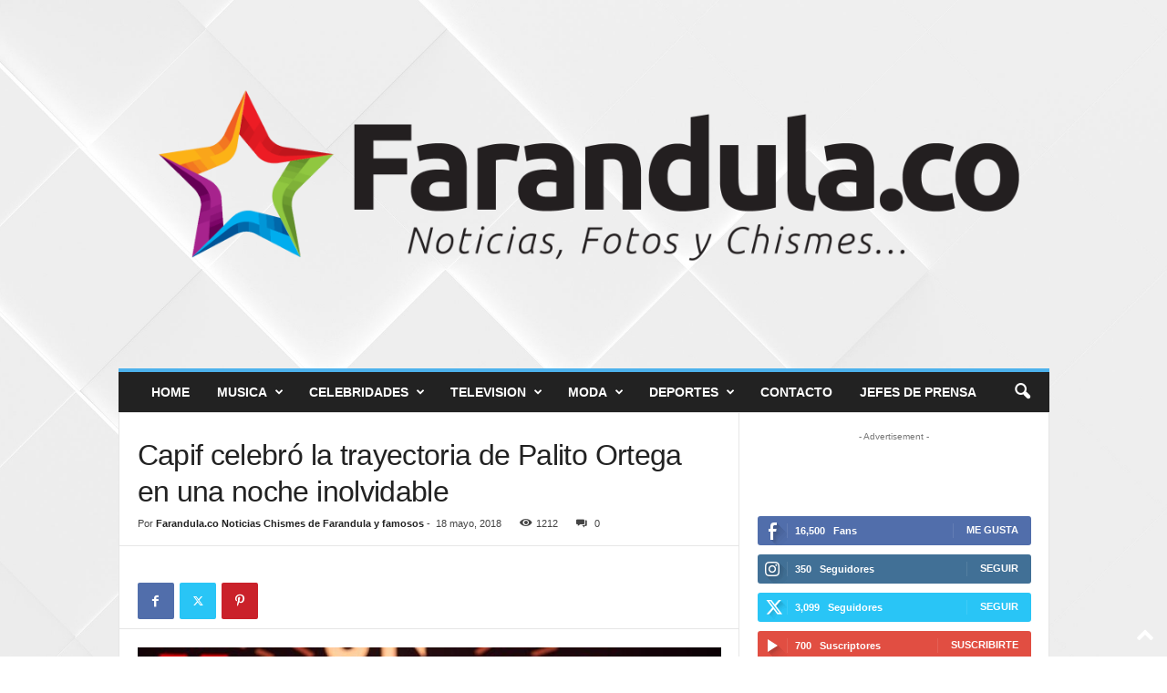

--- FILE ---
content_type: text/html; charset=UTF-8
request_url: https://farandula.co/capif-celebro-la-trayectoria-de-palito-ortega-en-una-noche-inolvidable/
body_size: 23539
content:
<!doctype html >
<!--[if IE 8]>    <html class="ie8" dir="ltr" lang="es"
	prefix="og: https://ogp.me/ns#" > <![endif]-->
<!--[if IE 9]>    <html class="ie9" dir="ltr" lang="es"
	prefix="og: https://ogp.me/ns#" > <![endif]-->
<!--[if gt IE 8]><!--> <html dir="ltr" lang="es"
	prefix="og: https://ogp.me/ns#" > <!--<![endif]-->
<head>
    
    <meta charset="UTF-8" />
    <meta name="viewport" content="width=device-width, initial-scale=1.0">
    <link rel="pingback" href="https://farandula.co/xmlrpc.php" />
    
		<!-- All in One SEO Pro 4.2.6.1 - aioseo.com -->
		<title>Capif celebró la trayectoria de Palito Ortega en una noche inolvidable</title>
		<meta name="description" content="CAPIF rindió homenaje a Palito Ortega en una noche a pura música: CAPIF celebró a Palito Ortega en una noche titulada “Un muchacho como él”, una gala que contó con la conducción de Fernando Bravo, invitados especiales y un show musical en el que brillaron 14 canciones emblemáticas de Palito. Uno de estos temas fue" />
		<meta name="robots" content="max-image-preview:large" />
		<meta name="google-site-verification" content="sNnreJ9r1hbRSJFDy6JVIH0DRk4LYw0z8sXsS9tjRzM" />
		<link rel="canonical" href="https://farandula.co/capif-celebro-la-trayectoria-de-palito-ortega-en-una-noche-inolvidable/" />
		<meta name="generator" content="All in One SEO Pro (AIOSEO) 4.2.6.1 " />
		<meta property="og:locale" content="es_ES" />
		<meta property="og:site_name" content="- Farandula.CO Noticias de Famosos | Noticias, fotos de famosos" />
		<meta property="og:type" content="article" />
		<meta property="og:title" content="Capif celebró la trayectoria de Palito Ortega en una noche inolvidable" />
		<meta property="og:description" content="CAPIF rindió homenaje a Palito Ortega en una noche a pura música: CAPIF celebró a Palito Ortega en una noche titulada “Un muchacho como él”, una gala que contó con la conducción de Fernando Bravo, invitados especiales y un show musical en el que brillaron 14 canciones emblemáticas de Palito. Uno de estos temas fue" />
		<meta property="og:url" content="https://farandula.co/capif-celebro-la-trayectoria-de-palito-ortega-en-una-noche-inolvidable/" />
		<meta property="article:published_time" content="2018-05-18T12:00:44+00:00" />
		<meta property="article:modified_time" content="2018-05-17T03:22:29+00:00" />
		<meta name="twitter:card" content="summary" />
		<meta name="twitter:title" content="Capif celebró la trayectoria de Palito Ortega en una noche inolvidable" />
		<meta name="twitter:description" content="CAPIF rindió homenaje a Palito Ortega en una noche a pura música: CAPIF celebró a Palito Ortega en una noche titulada “Un muchacho como él”, una gala que contó con la conducción de Fernando Bravo, invitados especiales y un show musical en el que brillaron 14 canciones emblemáticas de Palito. Uno de estos temas fue" />
		<meta name="google" content="nositelinkssearchbox" />
		<script type="application/ld+json" class="aioseo-schema">
			{"@context":"https:\/\/schema.org","@graph":[{"@type":"Article","@id":"https:\/\/farandula.co\/capif-celebro-la-trayectoria-de-palito-ortega-en-una-noche-inolvidable\/#article","name":"Capif celebr\u00f3 la trayectoria de Palito Ortega en una noche inolvidable","headline":"Capif celebr\u00f3 la trayectoria de Palito Ortega en una noche inolvidable","author":{"@id":"https:\/\/farandula.co\/author\/farandula-co\/#author"},"publisher":{"@id":"https:\/\/farandula.co\/#organization"},"image":{"@type":"ImageObject","url":"https:\/\/farandula.co\/wp-content\/uploads\/Capif-_-Palito-Ortega.jpg","width":1154,"height":769},"datePublished":"2018-05-18T12:00:44-05:00","dateModified":"2018-05-18T12:00:44-05:00","inLanguage":"es-ES","mainEntityOfPage":{"@id":"https:\/\/farandula.co\/capif-celebro-la-trayectoria-de-palito-ortega-en-una-noche-inolvidable\/#webpage"},"isPartOf":{"@id":"https:\/\/farandula.co\/capif-celebro-la-trayectoria-de-palito-ortega-en-una-noche-inolvidable\/#webpage"}},{"@type":"BreadcrumbList","@id":"https:\/\/farandula.co\/capif-celebro-la-trayectoria-de-palito-ortega-en-una-noche-inolvidable\/#breadcrumblist","itemListElement":[{"@type":"ListItem","@id":"https:\/\/farandula.co\/#listItem","position":1,"item":{"@type":"WebPage","@id":"https:\/\/farandula.co\/","name":"Hogar","description":"\u00daltimas entradas La Uni\u00f3n Colombiana de Empresas Publicitarias UCEP, present\u00f3 oficialmente la versi\u00f3n de +Cartagena en Avatar Maluma presenta \u201cF.A.M.E\u201d: F\u00e9, Alma, M\u00fasica y Esencia Nuevo tr\u00e1iler de Avengers: Infinity War, de Marvel Studios. Soy Emilia presenta \u00abHigh\u00bb el primer sencillo de su segundo disco \u2018Cuando estallan las paredes\u2019 regresa al escenario del Teatro Petra","url":"https:\/\/farandula.co\/"},"nextItem":"https:\/\/farandula.co\/capif-celebro-la-trayectoria-de-palito-ortega-en-una-noche-inolvidable\/#listItem"},{"@type":"ListItem","@id":"https:\/\/farandula.co\/capif-celebro-la-trayectoria-de-palito-ortega-en-una-noche-inolvidable\/#listItem","position":2,"item":{"@type":"WebPage","@id":"https:\/\/farandula.co\/capif-celebro-la-trayectoria-de-palito-ortega-en-una-noche-inolvidable\/","name":"Capif celebr\u00f3 la trayectoria de Palito Ortega en una noche inolvidable","description":"CAPIF rindi\u00f3 homenaje a Palito Ortega en una noche a pura m\u00fasica: CAPIF celebr\u00f3 a Palito Ortega en una noche titulada \u201cUn muchacho como \u00e9l\u201d, una gala que cont\u00f3 con la conducci\u00f3n de Fernando Bravo, invitados especiales y un show musical en el que brillaron 14 canciones emblem\u00e1ticas de Palito. Uno de estos temas fue","url":"https:\/\/farandula.co\/capif-celebro-la-trayectoria-de-palito-ortega-en-una-noche-inolvidable\/"},"previousItem":"https:\/\/farandula.co\/#listItem"}]},{"@type":"Organization","@id":"https:\/\/farandula.co\/#organization","name":"- Farandula.CO Noticias de Famosos","url":"https:\/\/farandula.co\/"},{"@type":"Person","@id":"https:\/\/farandula.co\/author\/farandula-co\/#author","url":"https:\/\/farandula.co\/author\/farandula-co\/","name":"Farandula.co Noticias Chismes de Farandula y famosos","image":{"@type":"ImageObject","@id":"https:\/\/farandula.co\/capif-celebro-la-trayectoria-de-palito-ortega-en-una-noche-inolvidable\/#authorImage","url":"https:\/\/secure.gravatar.com\/avatar\/fd5b49af4bc79775c1d4b27b0da6546d9ea937374b396ab6e075305bd973b67f?s=96&d=mm&r=g","width":96,"height":96,"caption":"Farandula.co Noticias Chismes de Farandula y famosos"}},{"@type":"WebPage","@id":"https:\/\/farandula.co\/capif-celebro-la-trayectoria-de-palito-ortega-en-una-noche-inolvidable\/#webpage","url":"https:\/\/farandula.co\/capif-celebro-la-trayectoria-de-palito-ortega-en-una-noche-inolvidable\/","name":"Capif celebr\u00f3 la trayectoria de Palito Ortega en una noche inolvidable","description":"CAPIF rindi\u00f3 homenaje a Palito Ortega en una noche a pura m\u00fasica: CAPIF celebr\u00f3 a Palito Ortega en una noche titulada \u201cUn muchacho como \u00e9l\u201d, una gala que cont\u00f3 con la conducci\u00f3n de Fernando Bravo, invitados especiales y un show musical en el que brillaron 14 canciones emblem\u00e1ticas de Palito. Uno de estos temas fue","inLanguage":"es-ES","isPartOf":{"@id":"https:\/\/farandula.co\/#website"},"breadcrumb":{"@id":"https:\/\/farandula.co\/capif-celebro-la-trayectoria-de-palito-ortega-en-una-noche-inolvidable\/#breadcrumblist"},"author":"https:\/\/farandula.co\/author\/farandula-co\/#author","creator":"https:\/\/farandula.co\/author\/farandula-co\/#author","image":{"@type":"ImageObject","url":"https:\/\/farandula.co\/wp-content\/uploads\/Capif-_-Palito-Ortega.jpg","@id":"https:\/\/farandula.co\/#mainImage","width":1154,"height":769},"primaryImageOfPage":{"@id":"https:\/\/farandula.co\/capif-celebro-la-trayectoria-de-palito-ortega-en-una-noche-inolvidable\/#mainImage"},"datePublished":"2018-05-18T12:00:44-05:00","dateModified":"2018-05-17T03:22:29-05:00"},{"@type":"WebSite","@id":"https:\/\/farandula.co\/#website","url":"https:\/\/farandula.co\/","name":"- Farandula.CO Noticias de Famosos","description":"Noticias, fotos de famosos","inLanguage":"es-ES","publisher":{"@id":"https:\/\/farandula.co\/#organization"}}]}
		</script>
		<!-- All in One SEO Pro -->

<link rel="icon" type="image/png" href="https://farandula.co/wp-content/uploads/2020/04/Farandula-icon-90.png"><link rel="alternate" type="application/rss+xml" title="- Farandula.CO Noticias de Famosos &raquo; Feed" href="https://farandula.co/feed/" />
<link rel="alternate" type="application/rss+xml" title="- Farandula.CO Noticias de Famosos &raquo; Feed de los comentarios" href="https://farandula.co/comments/feed/" />
<link rel="alternate" type="application/rss+xml" title="- Farandula.CO Noticias de Famosos &raquo; Comentario Capif celebró la trayectoria de Palito Ortega en una noche inolvidable del feed" href="https://farandula.co/capif-celebro-la-trayectoria-de-palito-ortega-en-una-noche-inolvidable/feed/" />
<link rel="alternate" title="oEmbed (JSON)" type="application/json+oembed" href="https://farandula.co/wp-json/oembed/1.0/embed?url=https%3A%2F%2Ffarandula.co%2Fcapif-celebro-la-trayectoria-de-palito-ortega-en-una-noche-inolvidable%2F" />
<link rel="alternate" title="oEmbed (XML)" type="text/xml+oembed" href="https://farandula.co/wp-json/oembed/1.0/embed?url=https%3A%2F%2Ffarandula.co%2Fcapif-celebro-la-trayectoria-de-palito-ortega-en-una-noche-inolvidable%2F&#038;format=xml" />
<style id='wp-img-auto-sizes-contain-inline-css' type='text/css'>
img:is([sizes=auto i],[sizes^="auto," i]){contain-intrinsic-size:3000px 1500px}
/*# sourceURL=wp-img-auto-sizes-contain-inline-css */
</style>

<style id='wp-emoji-styles-inline-css' type='text/css'>

	img.wp-smiley, img.emoji {
		display: inline !important;
		border: none !important;
		box-shadow: none !important;
		height: 1em !important;
		width: 1em !important;
		margin: 0 0.07em !important;
		vertical-align: -0.1em !important;
		background: none !important;
		padding: 0 !important;
	}
/*# sourceURL=wp-emoji-styles-inline-css */
</style>
<link rel='stylesheet' id='wp-block-library-css' href='https://farandula.co/wp-includes/css/dist/block-library/style.min.css?ver=6.9' type='text/css' media='all' />
<style id='wp-block-library-inline-css' type='text/css'>
/*wp_block_styles_on_demand_placeholder:6971a43fe6fcc*/
/*# sourceURL=wp-block-library-inline-css */
</style>
<style id='classic-theme-styles-inline-css' type='text/css'>
/*! This file is auto-generated */
.wp-block-button__link{color:#fff;background-color:#32373c;border-radius:9999px;box-shadow:none;text-decoration:none;padding:calc(.667em + 2px) calc(1.333em + 2px);font-size:1.125em}.wp-block-file__button{background:#32373c;color:#fff;text-decoration:none}
/*# sourceURL=/wp-includes/css/classic-themes.min.css */
</style>
<style id='akismet-widget-style-inline-css' type='text/css'>

			.a-stats {
				--akismet-color-mid-green: #357b49;
				--akismet-color-white: #fff;
				--akismet-color-light-grey: #f6f7f7;

				max-width: 350px;
				width: auto;
			}

			.a-stats * {
				all: unset;
				box-sizing: border-box;
			}

			.a-stats strong {
				font-weight: 600;
			}

			.a-stats a.a-stats__link,
			.a-stats a.a-stats__link:visited,
			.a-stats a.a-stats__link:active {
				background: var(--akismet-color-mid-green);
				border: none;
				box-shadow: none;
				border-radius: 8px;
				color: var(--akismet-color-white);
				cursor: pointer;
				display: block;
				font-family: -apple-system, BlinkMacSystemFont, 'Segoe UI', 'Roboto', 'Oxygen-Sans', 'Ubuntu', 'Cantarell', 'Helvetica Neue', sans-serif;
				font-weight: 500;
				padding: 12px;
				text-align: center;
				text-decoration: none;
				transition: all 0.2s ease;
			}

			/* Extra specificity to deal with TwentyTwentyOne focus style */
			.widget .a-stats a.a-stats__link:focus {
				background: var(--akismet-color-mid-green);
				color: var(--akismet-color-white);
				text-decoration: none;
			}

			.a-stats a.a-stats__link:hover {
				filter: brightness(110%);
				box-shadow: 0 4px 12px rgba(0, 0, 0, 0.06), 0 0 2px rgba(0, 0, 0, 0.16);
			}

			.a-stats .count {
				color: var(--akismet-color-white);
				display: block;
				font-size: 1.5em;
				line-height: 1.4;
				padding: 0 13px;
				white-space: nowrap;
			}
		
/*# sourceURL=akismet-widget-style-inline-css */
</style>
<link rel='stylesheet' id='td-theme-css' href='https://farandula.co/wp-content/themes/Newsmag/style.css?ver=5.4.2' type='text/css' media='all' />
<style id='td-theme-inline-css' type='text/css'>
    
        /* custom css - generated by TagDiv Composer */
        @media (max-width: 767px) {
            .td-header-desktop-wrap {
                display: none;
            }
        }
        @media (min-width: 767px) {
            .td-header-mobile-wrap {
                display: none;
            }
        }
    
	
/*# sourceURL=td-theme-inline-css */
</style>
<link rel='stylesheet' id='td-legacy-framework-front-style-css' href='https://farandula.co/wp-content/plugins/td-composer/legacy/Newsmag/assets/css/td_legacy_main.css?ver=f09a2553c2f758cf35a47c65e9bef969' type='text/css' media='all' />
<script type="text/javascript" id="image-watermark-no-right-click-js-before">
/* <![CDATA[ */
var iwArgsNoRightClick = {"rightclick":"N","draganddrop":"Y"};

//# sourceURL=image-watermark-no-right-click-js-before
/* ]]> */
</script>
<script type="text/javascript" src="https://farandula.co/wp-content/plugins/image-watermark/js/no-right-click.js?ver=1.7.4" id="image-watermark-no-right-click-js"></script>
<script type="text/javascript" src="https://farandula.co/wp-includes/js/jquery/jquery.min.js?ver=3.7.1" id="jquery-core-js"></script>
<script type="text/javascript" src="https://farandula.co/wp-includes/js/jquery/jquery-migrate.min.js?ver=3.4.1" id="jquery-migrate-js"></script>
<link rel="https://api.w.org/" href="https://farandula.co/wp-json/" /><link rel="alternate" title="JSON" type="application/json" href="https://farandula.co/wp-json/wp/v2/posts/13197" /><link rel="EditURI" type="application/rsd+xml" title="RSD" href="https://farandula.co/xmlrpc.php?rsd" />
<meta name="generator" content="WordPress 6.9" />
<link rel='shortlink' href='https://farandula.co/?p=13197' />

		<!-- GA Google Analytics @ https://m0n.co/ga -->
		<script>
			(function(i,s,o,g,r,a,m){i['GoogleAnalyticsObject']=r;i[r]=i[r]||function(){
			(i[r].q=i[r].q||[]).push(arguments)},i[r].l=1*new Date();a=s.createElement(o),
			m=s.getElementsByTagName(o)[0];a.async=1;a.src=g;m.parentNode.insertBefore(a,m)
			})(window,document,'script','https://www.google-analytics.com/analytics.js','ga');
			ga('create', 'UA-255871-7', 'auto');
			ga('set', 'forceSSL', true);
			ga('send', 'pageview');
		</script>

	
<!-- JS generated by theme -->

<script>
    
    

	    var tdBlocksArray = []; //here we store all the items for the current page

	    // td_block class - each ajax block uses a object of this class for requests
	    function tdBlock() {
		    this.id = '';
		    this.block_type = 1; //block type id (1-234 etc)
		    this.atts = '';
		    this.td_column_number = '';
		    this.td_current_page = 1; //
		    this.post_count = 0; //from wp
		    this.found_posts = 0; //from wp
		    this.max_num_pages = 0; //from wp
		    this.td_filter_value = ''; //current live filter value
		    this.is_ajax_running = false;
		    this.td_user_action = ''; // load more or infinite loader (used by the animation)
		    this.header_color = '';
		    this.ajax_pagination_infinite_stop = ''; //show load more at page x
	    }

        // td_js_generator - mini detector
        ( function () {
            var htmlTag = document.getElementsByTagName("html")[0];

	        if ( navigator.userAgent.indexOf("MSIE 10.0") > -1 ) {
                htmlTag.className += ' ie10';
            }

            if ( !!navigator.userAgent.match(/Trident.*rv\:11\./) ) {
                htmlTag.className += ' ie11';
            }

	        if ( navigator.userAgent.indexOf("Edge") > -1 ) {
                htmlTag.className += ' ieEdge';
            }

            if ( /(iPad|iPhone|iPod)/g.test(navigator.userAgent) ) {
                htmlTag.className += ' td-md-is-ios';
            }

            var user_agent = navigator.userAgent.toLowerCase();
            if ( user_agent.indexOf("android") > -1 ) {
                htmlTag.className += ' td-md-is-android';
            }

            if ( -1 !== navigator.userAgent.indexOf('Mac OS X')  ) {
                htmlTag.className += ' td-md-is-os-x';
            }

            if ( /chrom(e|ium)/.test(navigator.userAgent.toLowerCase()) ) {
               htmlTag.className += ' td-md-is-chrome';
            }

            if ( -1 !== navigator.userAgent.indexOf('Firefox') ) {
                htmlTag.className += ' td-md-is-firefox';
            }

            if ( -1 !== navigator.userAgent.indexOf('Safari') && -1 === navigator.userAgent.indexOf('Chrome') ) {
                htmlTag.className += ' td-md-is-safari';
            }

            if( -1 !== navigator.userAgent.indexOf('IEMobile') ){
                htmlTag.className += ' td-md-is-iemobile';
            }

        })();

        var tdLocalCache = {};

        ( function () {
            "use strict";

            tdLocalCache = {
                data: {},
                remove: function (resource_id) {
                    delete tdLocalCache.data[resource_id];
                },
                exist: function (resource_id) {
                    return tdLocalCache.data.hasOwnProperty(resource_id) && tdLocalCache.data[resource_id] !== null;
                },
                get: function (resource_id) {
                    return tdLocalCache.data[resource_id];
                },
                set: function (resource_id, cachedData) {
                    tdLocalCache.remove(resource_id);
                    tdLocalCache.data[resource_id] = cachedData;
                }
            };
        })();

    
    
var td_viewport_interval_list=[{"limitBottom":767,"sidebarWidth":251},{"limitBottom":1023,"sidebarWidth":339}];
var td_animation_stack_effect="type0";
var tds_animation_stack=true;
var td_animation_stack_specific_selectors=".entry-thumb, img, .td-lazy-img";
var td_animation_stack_general_selectors=".td-animation-stack img, .td-animation-stack .entry-thumb, .post img, .td-animation-stack .td-lazy-img";
var tdc_is_installed="yes";
var td_ajax_url="https:\/\/farandula.co\/wp-admin\/admin-ajax.php?td_theme_name=Newsmag&v=5.4.2";
var td_get_template_directory_uri="https:\/\/farandula.co\/wp-content\/plugins\/td-composer\/legacy\/common";
var tds_snap_menu="smart_snap_always";
var tds_logo_on_sticky="show";
var tds_header_style="7";
var td_please_wait="Por favor espera...";
var td_email_user_pass_incorrect="Usuario o contrase\u00f1a incorrecta!";
var td_email_user_incorrect="Correo electr\u00f3nico o nombre de usuario incorrecto!";
var td_email_incorrect="Email incorrecto!";
var td_user_incorrect="Username incorrect!";
var td_email_user_empty="Email or username empty!";
var td_pass_empty="Pass empty!";
var td_pass_pattern_incorrect="Invalid Pass Pattern!";
var td_retype_pass_incorrect="Retyped Pass incorrect!";
var tds_more_articles_on_post_enable="";
var tds_more_articles_on_post_time_to_wait="";
var tds_more_articles_on_post_pages_distance_from_top=0;
var tds_captcha="";
var tds_theme_color_site_wide="#4db2ec";
var tds_smart_sidebar="enabled";
var tdThemeName="Newsmag";
var tdThemeNameWl="Newsmag";
var td_magnific_popup_translation_tPrev="Anterior (tecla de flecha izquierda)";
var td_magnific_popup_translation_tNext="Siguiente (tecla de flecha derecha)";
var td_magnific_popup_translation_tCounter="%curr% de %total%";
var td_magnific_popup_translation_ajax_tError="El contenido de %url% no pudo cargarse.";
var td_magnific_popup_translation_image_tError="La imagen #%curr% no pudo cargarse.";
var tdBlockNonce="1bb56aad97";
var tdMobileMenu="enabled";
var tdMobileSearch="enabled";
var tdDateNamesI18n={"month_names":["enero","febrero","marzo","abril","mayo","junio","julio","agosto","septiembre","octubre","noviembre","diciembre"],"month_names_short":["Ene","Feb","Mar","Abr","May","Jun","Jul","Ago","Sep","Oct","Nov","Dic"],"day_names":["domingo","lunes","martes","mi\u00e9rcoles","jueves","viernes","s\u00e1bado"],"day_names_short":["Dom","Lun","Mar","Mi\u00e9","Jue","Vie","S\u00e1b"]};
var td_ad_background_click_link="";
var td_ad_background_click_target="";
</script>

<link rel="icon" href="https://farandula.co/wp-content/uploads/2020/04/cropped-Farandula-icon-90-32x32.png" sizes="32x32" />
<link rel="icon" href="https://farandula.co/wp-content/uploads/2020/04/cropped-Farandula-icon-90-192x192.png" sizes="192x192" />
<link rel="apple-touch-icon" href="https://farandula.co/wp-content/uploads/2020/04/cropped-Farandula-icon-90-180x180.png" />
<meta name="msapplication-TileImage" content="https://farandula.co/wp-content/uploads/2020/04/cropped-Farandula-icon-90-270x270.png" />
	<style id="tdw-css-placeholder">/* custom css - generated by TagDiv Composer */
</style></head>

<body class="wp-singular post-template-default single single-post postid-13197 single-format-standard wp-theme-Newsmag capif-celebro-la-trayectoria-de-palito-ortega-en-una-noche-inolvidable global-block-template-1 td-animation-stack-type0 td-boxed-layout" itemscope="itemscope" itemtype="https://schema.org/WebPage">

        <div class="td-scroll-up  td-hide-scroll-up-on-mob"  style="display:none;"><i class="td-icon-menu-up"></i></div>

    
    <div class="td-menu-background"></div>
<div id="td-mobile-nav">
    <div class="td-mobile-container">
        <!-- mobile menu top section -->
        <div class="td-menu-socials-wrap">
            <!-- socials -->
            <div class="td-menu-socials">
                
        <span class="td-social-icon-wrap">
            <a target="_blank" href="https://www.facebook.com/farandula_co" title="Facebook">
                <i class="td-icon-font td-icon-facebook"></i>
                <span style="display: none">Facebook</span>
            </a>
        </span>
        <span class="td-social-icon-wrap">
            <a target="_blank" href="https://www.instagram.com/farandula_co" title="Instagram">
                <i class="td-icon-font td-icon-instagram"></i>
                <span style="display: none">Instagram</span>
            </a>
        </span>
        <span class="td-social-icon-wrap">
            <a target="_blank" href="https://twitter.com/farandula_co" title="Twitter">
                <i class="td-icon-font td-icon-twitter"></i>
                <span style="display: none">Twitter</span>
            </a>
        </span>
        <span class="td-social-icon-wrap">
            <a target="_blank" href="https://www.youtube.com/channel/UCNwh-7CjIvbp2qzVLs8hpIQ" title="Youtube">
                <i class="td-icon-font td-icon-youtube"></i>
                <span style="display: none">Youtube</span>
            </a>
        </span>            </div>
            <!-- close button -->
            <div class="td-mobile-close">
                <span><i class="td-icon-close-mobile"></i></span>
            </div>
        </div>

        <!-- login section -->
                    <div class="td-menu-login-section">
                
    <div class="td-guest-wrap">
        <div class="td-menu-login"><a id="login-link-mob">Registrarse</a></div>
    </div>
            </div>
        
        <!-- menu section -->
        <div class="td-mobile-content">
            <div class="menu-menu-container"><ul id="menu-menu" class="td-mobile-main-menu"><li id="menu-item-2071" class="menu-item menu-item-type-custom menu-item-object-custom menu-item-home menu-item-first menu-item-2071"><a href="https://farandula.co">Home</a></li>
<li id="menu-item-1681" class="menu-item menu-item-type-taxonomy menu-item-object-category menu-item-1681"><a href="https://farandula.co/category/musica/">Musica</a></li>
<li id="menu-item-1682" class="menu-item menu-item-type-taxonomy menu-item-object-category menu-item-1682"><a href="https://farandula.co/category/celebridades/">Celebridades</a></li>
<li id="menu-item-1683" class="menu-item menu-item-type-taxonomy menu-item-object-category menu-item-1683"><a href="https://farandula.co/category/television/">Television</a></li>
<li id="menu-item-1684" class="menu-item menu-item-type-taxonomy menu-item-object-category menu-item-1684"><a href="https://farandula.co/category/moda/">Moda</a></li>
<li id="menu-item-1685" class="menu-item menu-item-type-taxonomy menu-item-object-category menu-item-1685"><a href="https://farandula.co/category/deportes/">Deportes</a></li>
<li id="menu-item-35442" class="menu-item menu-item-type-post_type menu-item-object-page menu-item-35442"><a href="https://farandula.co/contacto/">Contacto</a></li>
<li id="menu-item-35443" class="menu-item menu-item-type-post_type menu-item-object-page menu-item-privacy-policy menu-item-35443"><a href="https://farandula.co/acceso-prensa/">Jefes de Prensa</a></li>
</ul></div>        </div>
    </div>

    <!-- register/login section -->
            <div id="login-form-mobile" class="td-register-section">
            
            <div id="td-login-mob" class="td-login-animation td-login-hide-mob">
            	<!-- close button -->
	            <div class="td-login-close">
	                <span class="td-back-button"><i class="td-icon-read-down"></i></span>
	                <div class="td-login-title">Registrarse</div>
	                <!-- close button -->
		            <div class="td-mobile-close">
		                <span><i class="td-icon-close-mobile"></i></span>
		            </div>
	            </div>
	            <form class="td-login-form-wrap" action="#" method="post">
	                <div class="td-login-panel-title"><span>¡Bienvenido!</span>Ingrese a su cuenta</div>
	                <div class="td_display_err"></div>
	                <div class="td-login-inputs"><input class="td-login-input" autocomplete="username" type="text" name="login_email" id="login_email-mob" value="" required><label for="login_email-mob">tu nombre de usuario</label></div>
	                <div class="td-login-inputs"><input class="td-login-input" autocomplete="current-password" type="password" name="login_pass" id="login_pass-mob" value="" required><label for="login_pass-mob">tu contraseña</label></div>
	                <input type="button" name="login_button" id="login_button-mob" class="td-login-button" value="Iniciar sesión">
	                
					
	                <div class="td-login-info-text"><a href="#" id="forgot-pass-link-mob">¿Olvidaste tu contraseña?</a></div>
	                
	                <div class="td-login-info-text"><a class="privacy-policy-link" href="https://farandula.co/acceso-prensa/">Jefes de Prensa</a></div>
                </form>
            </div>

            

            <div id="td-forgot-pass-mob" class="td-login-animation td-login-hide-mob">
                <!-- close button -->
	            <div class="td-forgot-pass-close">
	                <a href="#" aria-label="Back" class="td-back-button"><i class="td-icon-read-down"></i></a>
	                <div class="td-login-title">Recuperación de contraseña</div>
	            </div>
	            <div class="td-login-form-wrap">
	                <div class="td-login-panel-title">Recupera tu contraseña</div>
	                <div class="td_display_err"></div>
	                <div class="td-login-inputs"><input class="td-login-input" type="text" name="forgot_email" id="forgot_email-mob" value="" required><label for="forgot_email-mob">tu correo electrónico</label></div>
	                <input type="button" name="forgot_button" id="forgot_button-mob" class="td-login-button" value="Enviar contraseña">
                </div>
            </div>
        </div>
    </div>    <div class="td-search-background"></div>
<div class="td-search-wrap-mob">
	<div class="td-drop-down-search">
		<form method="get" class="td-search-form" action="https://farandula.co/">
			<!-- close button -->
			<div class="td-search-close">
				<span><i class="td-icon-close-mobile"></i></span>
			</div>
			<div role="search" class="td-search-input">
				<span>Buscar</span>
				<input id="td-header-search-mob" type="text" value="" name="s" autocomplete="off" />
			</div>
		</form>
		<div id="td-aj-search-mob"></div>
	</div>
</div>

    <div id="td-outer-wrap">
    
        <div class="td-outer-container">
        
            <!--
Header style 7
-->

<div class="td-header-wrap td-header-container td-header-style-7">
    <div class="td-header-row td-header-top-menu">
        <!-- LOGIN MODAL -->

                <div  id="login-form" class="white-popup-block mfp-hide mfp-with-anim td-login-modal-wrap">
                    <div class="td-login-wrap">
                        <a href="#" aria-label="Back" class="td-back-button"><i class="td-icon-modal-back"></i></a>
                        <div id="td-login-div" class="td-login-form-div td-display-block">
                            <div class="td-login-panel-title">Registrarse</div>
                            <div class="td-login-panel-descr">¡Bienvenido! Ingresa en tu cuenta</div>
                            <div class="td_display_err"></div>
                            <form id="loginForm" action="#" method="post">
                                <div class="td-login-inputs"><input class="td-login-input" autocomplete="username" type="text" name="login_email" id="login_email" value="" required><label for="login_email">tu nombre de usuario</label></div>
                                <div class="td-login-inputs"><input class="td-login-input" autocomplete="current-password" type="password" name="login_pass" id="login_pass" value="" required><label for="login_pass">tu contraseña</label></div>
                                <input type="button" name="login_button" id="login_button" class="wpb_button btn td-login-button" value="Iniciar sesión">
                                
                            </form>
                            
                            

                            <div class="td-login-info-text"><a href="#" id="forgot-pass-link">Forgot your password? Get help</a></div>
                            
                            <div class="td-login-info-text"><a class="privacy-policy-link" href="https://farandula.co/acceso-prensa/">Jefes de Prensa</a></div>
                        </div>

                        

                         <div id="td-forgot-pass-div" class="td-login-form-div td-display-none">
                            <div class="td-login-panel-title">Recuperación de contraseña</div>
                            <div class="td-login-panel-descr">Recupera tu contraseña</div>
                            <div class="td_display_err"></div>
                            <form id="forgotpassForm" action="#" method="post">
                                <div class="td-login-inputs"><input class="td-login-input" type="text" name="forgot_email" id="forgot_email" value="" required><label for="forgot_email">tu correo electrónico</label></div>
                                <input type="button" name="forgot_button" id="forgot_button" class="wpb_button btn td-login-button" value="Enviar mi contraseña">
                            </form>
                            <div class="td-login-info-text">Se te ha enviado una contraseña por correo electrónico.</div>
                        </div>
                    </div>
                </div>
                    </div>


    <div class="td-header-row td-header-header">
        <div class="td-header-sp-logo">
            	<a class="td-main-logo" href="https://farandula.co/">
		<img class="td-retina-data" data-retina="http://farandula.co/wp-content/uploads/farandula.co-.png" src="https://farandula.co/wp-content/uploads/farandula.co-.png" alt="" width="2274" height="900" />
		<span class="td-visual-hidden">&#8211; Farandula.CO Noticias de Famosos</span>
	</a>
	        </div>
    </div>

    <div class="td-header-menu-wrap">
        <div class="td-header-row td-header-border td-header-main-menu">
            <div id="td-header-menu" role="navigation">
        <div id="td-top-mobile-toggle"><span><i class="td-icon-font td-icon-mobile"></i></span></div>
        <div class="td-main-menu-logo td-logo-in-header">
        	<a class="td-mobile-logo td-sticky-mobile" href="https://farandula.co/">
		<img class="td-retina-data" data-retina="http://farandula.co/wp-content/uploads/farandula.co-.png" src="https://farandula.co/wp-content/uploads/farandula.co-.png" alt="" width="2274" height="900" />
	</a>
		<a class="td-header-logo td-sticky-mobile" href="https://farandula.co/">
		<img class="td-retina-data" data-retina="http://farandula.co/wp-content/uploads/farandula.co-.png" src="https://farandula.co/wp-content/uploads/farandula.co-.png" alt="" />
	</a>
	    </div>
    <div class="menu-menu-container"><ul id="menu-menu-1" class="sf-menu"><li class="menu-item menu-item-type-custom menu-item-object-custom menu-item-home menu-item-first td-menu-item td-normal-menu menu-item-2071"><a href="https://farandula.co">Home</a></li>
<li class="menu-item menu-item-type-taxonomy menu-item-object-category td-menu-item td-mega-menu menu-item-1681"><a href="https://farandula.co/category/musica/">Musica</a>
<ul class="sub-menu">
	<li id="menu-item-0" class="menu-item-0"><div class="td-container-border"><div class="td-mega-grid"><script>var block_tdi_1 = new tdBlock();
block_tdi_1.id = "tdi_1";
block_tdi_1.atts = '{"limit":"5","td_column_number":3,"ajax_pagination":"next_prev","category_id":"2","show_child_cat":5,"td_ajax_filter_type":"td_category_ids_filter","td_ajax_preloading":"","block_type":"td_block_mega_menu","block_template_id":"","header_color":"","ajax_pagination_infinite_stop":"","offset":"","td_filter_default_txt":"","td_ajax_filter_ids":"","el_class":"","color_preset":"","ajax_pagination_next_prev_swipe":"","border_top":"","css":"","tdc_css":"","class":"tdi_1","tdc_css_class":"tdi_1","tdc_css_class_style":"tdi_1_rand_style"}';
block_tdi_1.td_column_number = "3";
block_tdi_1.block_type = "td_block_mega_menu";
block_tdi_1.post_count = "5";
block_tdi_1.found_posts = "3420";
block_tdi_1.header_color = "";
block_tdi_1.ajax_pagination_infinite_stop = "";
block_tdi_1.max_num_pages = "684";
tdBlocksArray.push(block_tdi_1);
</script><div class="td_block_wrap td_block_mega_menu tdi_1 td-no-subcats td_with_ajax_pagination td-pb-border-top td_block_template_1"  data-td-block-uid="tdi_1" ><div id=tdi_1 class="td_block_inner"><div class="td-mega-row"><div class="td-mega-span">
        <div class="td_module_mega_menu td-animation-stack td_mod_mega_menu td-cpt-post">
            <div class="td-module-image">
                <div class="td-module-thumb"><a href="https://farandula.co/huella-de-venado-estrena-estuario-un-ep-crudo-visceral-y-callejero-en-tono-blues-punk/"  rel="bookmark" class="td-image-wrap " title="Huella de Venado estrena &#8216;Estuario&#8217;, un EP crudo, visceral y callejero en tono blues punk" ><img class="entry-thumb" src="" alt="" title="Huella de Venado estrena &#8216;Estuario&#8217;, un EP crudo, visceral y callejero en tono blues punk" data-type="image_tag" data-img-url="https://farandula.co/wp-content/uploads/2026/01/unnamed-2-180x135.jpg"  width="180" height="135" /></a></div>                                            </div>

            <div class="item-details">
                <div class="entry-title td-module-title"><a href="https://farandula.co/huella-de-venado-estrena-estuario-un-ep-crudo-visceral-y-callejero-en-tono-blues-punk/"  rel="bookmark" title="Huella de Venado estrena &#8216;Estuario&#8217;, un EP crudo, visceral y callejero en tono blues punk">Huella de Venado estrena &#8216;Estuario&#8217;, un EP crudo, visceral y callejero en tono blues punk</a></div>            </div>
        </div>
        </div><div class="td-mega-span">
        <div class="td_module_mega_menu td-animation-stack td_mod_mega_menu td-cpt-post">
            <div class="td-module-image">
                <div class="td-module-thumb"><a href="https://farandula.co/javi-melendez-inicia-el-2026-celebrando-1-millon-de-reproducciones-con-su-sencillo-mejor-yo/"  rel="bookmark" class="td-image-wrap " title="Javi Meléndez inicia el 2026 celebrando 1 millón de reproducciones con su sencillo “Mejor Yo”" ><img class="entry-thumb" src=""alt="" data-type="image_tag" data-img-url="https://farandula.co/wp-content/plugins/td-composer/legacy/Newsmag/assets/images/no-thumb/td_180x135.png"  width="180" height="135" /></a></div>                                            </div>

            <div class="item-details">
                <div class="entry-title td-module-title"><a href="https://farandula.co/javi-melendez-inicia-el-2026-celebrando-1-millon-de-reproducciones-con-su-sencillo-mejor-yo/"  rel="bookmark" title="Javi Meléndez inicia el 2026 celebrando 1 millón de reproducciones con su sencillo “Mejor Yo”">Javi Meléndez inicia el 2026 celebrando 1 millón de reproducciones con su sencillo “Mejor Yo”</a></div>            </div>
        </div>
        </div><div class="td-mega-span">
        <div class="td_module_mega_menu td-animation-stack td_mod_mega_menu td-cpt-post">
            <div class="td-module-image">
                <div class="td-module-thumb"><a href="https://farandula.co/el-dj-will-torres-arranca-el-2026-con-una-gira-internacional-y-el-corazon-puesto-en-la-musica/"  rel="bookmark" class="td-image-wrap " title="El Dj Will Torres arranca el 2026 con una gira internacional y el corazón puesto en la música" ><img class="entry-thumb" src="" alt="" title="El Dj Will Torres arranca el 2026 con una gira internacional y el corazón puesto en la música" data-type="image_tag" data-img-url="https://farandula.co/wp-content/uploads/2026/01/IMG_7677-1-180x135.jpeg"  width="180" height="135" /></a></div>                                            </div>

            <div class="item-details">
                <div class="entry-title td-module-title"><a href="https://farandula.co/el-dj-will-torres-arranca-el-2026-con-una-gira-internacional-y-el-corazon-puesto-en-la-musica/"  rel="bookmark" title="El Dj Will Torres arranca el 2026 con una gira internacional y el corazón puesto en la música">El Dj Will Torres arranca el 2026 con una gira internacional y el corazón puesto en la música</a></div>            </div>
        </div>
        </div><div class="td-mega-span">
        <div class="td_module_mega_menu td-animation-stack td_mod_mega_menu td-cpt-post">
            <div class="td-module-image">
                <div class="td-module-thumb"><a href="https://farandula.co/hamilton-nominado-por-primera-vez-en-premio-lo-nuestro-en-dos-categorias-importantes/"  rel="bookmark" class="td-image-wrap " title="Hamilton nominado por primera vez en Premio Lo nuestro en dos categorías importantes" ><img class="entry-thumb" src="" alt="" title="Hamilton nominado por primera vez en Premio Lo nuestro en dos categorías importantes" data-type="image_tag" data-img-url="https://farandula.co/wp-content/uploads/2026/01/HAMILTON_LOS_REYES_DEL_MAR-jpg-180x135.webp"  width="180" height="135" /></a></div>                                            </div>

            <div class="item-details">
                <div class="entry-title td-module-title"><a href="https://farandula.co/hamilton-nominado-por-primera-vez-en-premio-lo-nuestro-en-dos-categorias-importantes/"  rel="bookmark" title="Hamilton nominado por primera vez en Premio Lo nuestro en dos categorías importantes">Hamilton nominado por primera vez en Premio Lo nuestro en dos categorías importantes</a></div>            </div>
        </div>
        </div><div class="td-mega-span">
        <div class="td_module_mega_menu td-animation-stack td_mod_mega_menu td-cpt-post">
            <div class="td-module-image">
                <div class="td-module-thumb"><a href="https://farandula.co/oye-sebas-y-alan-da-silva-presentan-cocotera-una-cancion-inspirada-en-las-costas-de-colombia-brasil-y-argentina/"  rel="bookmark" class="td-image-wrap " title=" Oye Sebas y Alan Da Silva presentan &#8216;Cocotera&#8217;, una canción inspirada en las costas de Colombia, Brasil y Argentina" ><img class="entry-thumb" src="" alt="" title=" Oye Sebas y Alan Da Silva presentan &#8216;Cocotera&#8217;, una canción inspirada en las costas de Colombia, Brasil y Argentina" data-type="image_tag" data-img-url="https://farandula.co/wp-content/uploads/2026/01/COCOTERA-180x135.jpg"  width="180" height="135" /></a></div>                                            </div>

            <div class="item-details">
                <div class="entry-title td-module-title"><a href="https://farandula.co/oye-sebas-y-alan-da-silva-presentan-cocotera-una-cancion-inspirada-en-las-costas-de-colombia-brasil-y-argentina/"  rel="bookmark" title=" Oye Sebas y Alan Da Silva presentan &#8216;Cocotera&#8217;, una canción inspirada en las costas de Colombia, Brasil y Argentina"> Oye Sebas y Alan Da Silva presentan &#8216;Cocotera&#8217;, una canción inspirada en las costas de Colombia, Brasil y Argentina</a></div>            </div>
        </div>
        </div></div></div><div class="td-next-prev-wrap"><a href="#" class="td-ajax-prev-page ajax-page-disabled" aria-label="prev-page" id="prev-page-tdi_1" data-td_block_id="tdi_1"><i class="td-next-prev-icon td-icon-font td-icon-menu-left"></i></a><a href="#"  class="td-ajax-next-page" aria-label="next-page" id="next-page-tdi_1" data-td_block_id="tdi_1"><i class="td-next-prev-icon td-icon-font td-icon-menu-right"></i></a></div><div class="clearfix"></div></div> <!-- ./block1 --></div></div></li>
</ul>
</li>
<li class="menu-item menu-item-type-taxonomy menu-item-object-category td-menu-item td-mega-menu menu-item-1682"><a href="https://farandula.co/category/celebridades/">Celebridades</a>
<ul class="sub-menu">
	<li class="menu-item-0"><div class="td-container-border"><div class="td-mega-grid"><script>var block_tdi_2 = new tdBlock();
block_tdi_2.id = "tdi_2";
block_tdi_2.atts = '{"limit":"5","td_column_number":3,"ajax_pagination":"next_prev","category_id":"20","show_child_cat":5,"td_ajax_filter_type":"td_category_ids_filter","td_ajax_preloading":"","block_type":"td_block_mega_menu","block_template_id":"","header_color":"","ajax_pagination_infinite_stop":"","offset":"","td_filter_default_txt":"","td_ajax_filter_ids":"","el_class":"","color_preset":"","ajax_pagination_next_prev_swipe":"","border_top":"","css":"","tdc_css":"","class":"tdi_2","tdc_css_class":"tdi_2","tdc_css_class_style":"tdi_2_rand_style"}';
block_tdi_2.td_column_number = "3";
block_tdi_2.block_type = "td_block_mega_menu";
block_tdi_2.post_count = "5";
block_tdi_2.found_posts = "841";
block_tdi_2.header_color = "";
block_tdi_2.ajax_pagination_infinite_stop = "";
block_tdi_2.max_num_pages = "169";
tdBlocksArray.push(block_tdi_2);
</script><div class="td_block_wrap td_block_mega_menu tdi_2 td-no-subcats td_with_ajax_pagination td-pb-border-top td_block_template_1"  data-td-block-uid="tdi_2" ><div id=tdi_2 class="td_block_inner"><div class="td-mega-row"><div class="td-mega-span">
        <div class="td_module_mega_menu td-animation-stack td_mod_mega_menu td-cpt-post">
            <div class="td-module-image">
                <div class="td-module-thumb"><a href="https://farandula.co/joaquin-guiller-rinde-homenaje-a-yeison-jimenez-en-sincelejo-con-escultura-a-escala-real-y-concierto-dedicado/"  rel="bookmark" class="td-image-wrap " title="Joaquín Guiller rinde homenaje a Yeison Jiménez en Sincelejo con escultura a escala real y concierto dedicado" ><img class="entry-thumb" src=""alt="" data-type="image_tag" data-img-url="https://farandula.co/wp-content/plugins/td-composer/legacy/Newsmag/assets/images/no-thumb/td_180x135.png"  width="180" height="135" /></a></div>                                            </div>

            <div class="item-details">
                <div class="entry-title td-module-title"><a href="https://farandula.co/joaquin-guiller-rinde-homenaje-a-yeison-jimenez-en-sincelejo-con-escultura-a-escala-real-y-concierto-dedicado/"  rel="bookmark" title="Joaquín Guiller rinde homenaje a Yeison Jiménez en Sincelejo con escultura a escala real y concierto dedicado">Joaquín Guiller rinde homenaje a Yeison Jiménez en Sincelejo con escultura a escala real y concierto dedicado</a></div>            </div>
        </div>
        </div><div class="td-mega-span">
        <div class="td_module_mega_menu td-animation-stack td_mod_mega_menu td-cpt-post">
            <div class="td-module-image">
                <div class="td-module-thumb"><a href="https://farandula.co/ae-estrena-el-crimen-de-atraccion-fatal-un-caso-real-de-pelicula/"  rel="bookmark" class="td-image-wrap " title="A&amp;E estrena “El crimen de atracción fatal”: un caso real de película" ><img class="entry-thumb" src="" alt="" title="A&amp;E estrena “El crimen de atracción fatal”: un caso real de película" data-type="image_tag" data-img-url="https://farandula.co/wp-content/uploads/2026/01/AE-KEYART-Fatal_Attraction_Murder_S1-HOR-180x135.jpeg"  width="180" height="135" /></a></div>                                            </div>

            <div class="item-details">
                <div class="entry-title td-module-title"><a href="https://farandula.co/ae-estrena-el-crimen-de-atraccion-fatal-un-caso-real-de-pelicula/"  rel="bookmark" title="A&amp;E estrena “El crimen de atracción fatal”: un caso real de película">A&amp;E estrena “El crimen de atracción fatal”: un caso real de película</a></div>            </div>
        </div>
        </div><div class="td-mega-span">
        <div class="td_module_mega_menu td-animation-stack td_mod_mega_menu td-cpt-post">
            <div class="td-module-image">
                <div class="td-module-thumb"><a href="https://farandula.co/ben-affleck-vs-matt-damon-en-el-botin-estreno-del-trailer-oficial-y-arte-principal/"  rel="bookmark" class="td-image-wrap " title="Ben Affleck vs. Matt Damon en EL BOTÍN" ><img class="entry-thumb" src="" alt="" title="Ben Affleck vs. Matt Damon en EL BOTÍN" data-type="image_tag" data-img-url="https://farandula.co/wp-content/uploads/2026/01/unnamed-2-180x135.png"  width="180" height="135" /></a></div>                                            </div>

            <div class="item-details">
                <div class="entry-title td-module-title"><a href="https://farandula.co/ben-affleck-vs-matt-damon-en-el-botin-estreno-del-trailer-oficial-y-arte-principal/"  rel="bookmark" title="Ben Affleck vs. Matt Damon en EL BOTÍN">Ben Affleck vs. Matt Damon en EL BOTÍN</a></div>            </div>
        </div>
        </div><div class="td-mega-span">
        <div class="td_module_mega_menu td-animation-stack td_mod_mega_menu td-cpt-post">
            <div class="td-module-image">
                <div class="td-module-thumb"><a href="https://farandula.co/marilyn-patino-se-une-a-la-tercera-temporada-de-la-casa-de-los-famosos-colombia/"  rel="bookmark" class="td-image-wrap " title="Marilyn Patiño se une a la tercera temporada de «La Casa de Los Famosos Colombia»" ><img class="entry-thumb" src=""alt="" data-type="image_tag" data-img-url="https://farandula.co/wp-content/plugins/td-composer/legacy/Newsmag/assets/images/no-thumb/td_180x135.png"  width="180" height="135" /></a></div>                                            </div>

            <div class="item-details">
                <div class="entry-title td-module-title"><a href="https://farandula.co/marilyn-patino-se-une-a-la-tercera-temporada-de-la-casa-de-los-famosos-colombia/"  rel="bookmark" title="Marilyn Patiño se une a la tercera temporada de «La Casa de Los Famosos Colombia»">Marilyn Patiño se une a la tercera temporada de «La Casa de Los Famosos Colombia»</a></div>            </div>
        </div>
        </div><div class="td-mega-span">
        <div class="td_module_mega_menu td-animation-stack td_mod_mega_menu td-cpt-post">
            <div class="td-module-image">
                <div class="td-module-thumb"><a href="https://farandula.co/nueva-serie-de-national-geographic-de-polo-a-polo-con-will-smith-estrena-el-14-de-enero-exclusivamente-en-disney/"  rel="bookmark" class="td-image-wrap " title="Nueva serie de National Geographic «De polo a polo con Will Smith» estrena el 14 de enero exclusivamente en Disney+" ><img class="entry-thumb" src="" alt="" title="Nueva serie de National Geographic «De polo a polo con Will Smith» estrena el 14 de enero exclusivamente en Disney+" data-type="image_tag" data-img-url="https://farandula.co/wp-content/uploads/2025/12/image-1-4-180x135.png"  width="180" height="135" /></a></div>                                            </div>

            <div class="item-details">
                <div class="entry-title td-module-title"><a href="https://farandula.co/nueva-serie-de-national-geographic-de-polo-a-polo-con-will-smith-estrena-el-14-de-enero-exclusivamente-en-disney/"  rel="bookmark" title="Nueva serie de National Geographic «De polo a polo con Will Smith» estrena el 14 de enero exclusivamente en Disney+">Nueva serie de National Geographic «De polo a polo con Will Smith» estrena el 14 de enero exclusivamente en Disney+</a></div>            </div>
        </div>
        </div></div></div><div class="td-next-prev-wrap"><a href="#" class="td-ajax-prev-page ajax-page-disabled" aria-label="prev-page" id="prev-page-tdi_2" data-td_block_id="tdi_2"><i class="td-next-prev-icon td-icon-font td-icon-menu-left"></i></a><a href="#"  class="td-ajax-next-page" aria-label="next-page" id="next-page-tdi_2" data-td_block_id="tdi_2"><i class="td-next-prev-icon td-icon-font td-icon-menu-right"></i></a></div><div class="clearfix"></div></div> <!-- ./block1 --></div></div></li>
</ul>
</li>
<li class="menu-item menu-item-type-taxonomy menu-item-object-category td-menu-item td-mega-menu menu-item-1683"><a href="https://farandula.co/category/television/">Television</a>
<ul class="sub-menu">
	<li class="menu-item-0"><div class="td-container-border"><div class="td-mega-grid"><script>var block_tdi_3 = new tdBlock();
block_tdi_3.id = "tdi_3";
block_tdi_3.atts = '{"limit":"5","td_column_number":3,"ajax_pagination":"next_prev","category_id":"26","show_child_cat":5,"td_ajax_filter_type":"td_category_ids_filter","td_ajax_preloading":"","block_type":"td_block_mega_menu","block_template_id":"","header_color":"","ajax_pagination_infinite_stop":"","offset":"","td_filter_default_txt":"","td_ajax_filter_ids":"","el_class":"","color_preset":"","ajax_pagination_next_prev_swipe":"","border_top":"","css":"","tdc_css":"","class":"tdi_3","tdc_css_class":"tdi_3","tdc_css_class_style":"tdi_3_rand_style"}';
block_tdi_3.td_column_number = "3";
block_tdi_3.block_type = "td_block_mega_menu";
block_tdi_3.post_count = "5";
block_tdi_3.found_posts = "1487";
block_tdi_3.header_color = "";
block_tdi_3.ajax_pagination_infinite_stop = "";
block_tdi_3.max_num_pages = "298";
tdBlocksArray.push(block_tdi_3);
</script><div class="td_block_wrap td_block_mega_menu tdi_3 td-no-subcats td_with_ajax_pagination td-pb-border-top td_block_template_1"  data-td-block-uid="tdi_3" ><div id=tdi_3 class="td_block_inner"><div class="td-mega-row"><div class="td-mega-span">
        <div class="td_module_mega_menu td-animation-stack td_mod_mega_menu td-cpt-post">
            <div class="td-module-image">
                <div class="td-module-thumb"><a href="https://farandula.co/history-2-estrena-en-exclusiva-para-latinoamerica-el-documental-rudi-haymann-testigo-y-protagonista/"  rel="bookmark" class="td-image-wrap " title="History 2 estrena en exclusiva para Latinoamérica el documental “Rudi Haymann: testigo y protagonista”" ><img class="entry-thumb" src="" alt="" title="History 2 estrena en exclusiva para Latinoamérica el documental “Rudi Haymann: testigo y protagonista”" data-type="image_tag" data-img-url="https://farandula.co/wp-content/uploads/2026/01/Key-Art-RUDI-HAYMANN-HOR-180x135.jpeg"  width="180" height="135" /></a></div>                                            </div>

            <div class="item-details">
                <div class="entry-title td-module-title"><a href="https://farandula.co/history-2-estrena-en-exclusiva-para-latinoamerica-el-documental-rudi-haymann-testigo-y-protagonista/"  rel="bookmark" title="History 2 estrena en exclusiva para Latinoamérica el documental “Rudi Haymann: testigo y protagonista”">History 2 estrena en exclusiva para Latinoamérica el documental “Rudi Haymann: testigo y protagonista”</a></div>            </div>
        </div>
        </div><div class="td-mega-span">
        <div class="td_module_mega_menu td-animation-stack td_mod_mega_menu td-cpt-post">
            <div class="td-module-image">
                <div class="td-module-thumb"><a href="https://farandula.co/ae-estrena-el-crimen-de-atraccion-fatal-un-caso-real-de-pelicula/"  rel="bookmark" class="td-image-wrap " title="A&amp;E estrena “El crimen de atracción fatal”: un caso real de película" ><img class="entry-thumb" src="" alt="" title="A&amp;E estrena “El crimen de atracción fatal”: un caso real de película" data-type="image_tag" data-img-url="https://farandula.co/wp-content/uploads/2026/01/AE-KEYART-Fatal_Attraction_Murder_S1-HOR-180x135.jpeg"  width="180" height="135" /></a></div>                                            </div>

            <div class="item-details">
                <div class="entry-title td-module-title"><a href="https://farandula.co/ae-estrena-el-crimen-de-atraccion-fatal-un-caso-real-de-pelicula/"  rel="bookmark" title="A&amp;E estrena “El crimen de atracción fatal”: un caso real de película">A&amp;E estrena “El crimen de atracción fatal”: un caso real de película</a></div>            </div>
        </div>
        </div><div class="td-mega-span">
        <div class="td_module_mega_menu td-animation-stack td_mod_mega_menu td-cpt-post">
            <div class="td-module-image">
                <div class="td-module-thumb"><a href="https://farandula.co/conoce-a-los-personajes-de-los-colorado-la-nueva-serie-animada-que-llenara-de-aventuras-el-2026/"  rel="bookmark" class="td-image-wrap " title="Conoce a los personajes de ‘Los Colorado’, la nueva serie animada que llenará de aventuras el 2026" ><img class="entry-thumb" src="" alt="" title="Conoce a los personajes de ‘Los Colorado’, la nueva serie animada que llenará de aventuras el 2026" data-type="image_tag" data-img-url="https://farandula.co/wp-content/uploads/2026/01/image-6-180x135.png"  width="180" height="135" /></a></div>                                            </div>

            <div class="item-details">
                <div class="entry-title td-module-title"><a href="https://farandula.co/conoce-a-los-personajes-de-los-colorado-la-nueva-serie-animada-que-llenara-de-aventuras-el-2026/"  rel="bookmark" title="Conoce a los personajes de ‘Los Colorado’, la nueva serie animada que llenará de aventuras el 2026">Conoce a los personajes de ‘Los Colorado’, la nueva serie animada que llenará de aventuras el 2026</a></div>            </div>
        </div>
        </div><div class="td-mega-span">
        <div class="td_module_mega_menu td-animation-stack td_mod_mega_menu td-cpt-post">
            <div class="td-module-image">
                <div class="td-module-thumb"><a href="https://farandula.co/el-canal-del-payaso-plim-plim-llega-a-la-pantalla-de-directv-y-dgo-para-complementar-su-propuesta-de-contenidos-infantiles/"  rel="bookmark" class="td-image-wrap " title="El canal del Payaso Plim Plim llega a la pantalla de DIRECTV y DGO para complementar su propuesta de contenidos infantiles" ><img class="entry-thumb" src="" alt="" title="El canal del Payaso Plim Plim llega a la pantalla de DIRECTV y DGO para complementar su propuesta de contenidos infantiles" data-type="image_tag" data-img-url="https://farandula.co/wp-content/uploads/2026/01/1000453914-180x135.jpg"  width="180" height="135" /></a></div>                                            </div>

            <div class="item-details">
                <div class="entry-title td-module-title"><a href="https://farandula.co/el-canal-del-payaso-plim-plim-llega-a-la-pantalla-de-directv-y-dgo-para-complementar-su-propuesta-de-contenidos-infantiles/"  rel="bookmark" title="El canal del Payaso Plim Plim llega a la pantalla de DIRECTV y DGO para complementar su propuesta de contenidos infantiles">El canal del Payaso Plim Plim llega a la pantalla de DIRECTV y DGO para complementar su propuesta de contenidos infantiles</a></div>            </div>
        </div>
        </div><div class="td-mega-span">
        <div class="td_module_mega_menu td-animation-stack td_mod_mega_menu td-cpt-post">
            <div class="td-module-image">
                <div class="td-module-thumb"><a href="https://farandula.co/la-frontera-digital-se-expande-tron-ares-llega-exclusivamente-a-disney-el-7-de-enero/"  rel="bookmark" class="td-image-wrap " title="La frontera digital se expande: TRON: ARES llega exclusivamente a Disney+ el 7 de enero" ><img class="entry-thumb" src="" alt="" title="La frontera digital se expande: TRON: ARES llega exclusivamente a Disney+ el 7 de enero" data-type="image_tag" data-img-url="https://farandula.co/wp-content/uploads/2026/01/Outlook-yxtsn1wy-180x135.png"  width="180" height="135" /></a></div>                                            </div>

            <div class="item-details">
                <div class="entry-title td-module-title"><a href="https://farandula.co/la-frontera-digital-se-expande-tron-ares-llega-exclusivamente-a-disney-el-7-de-enero/"  rel="bookmark" title="La frontera digital se expande: TRON: ARES llega exclusivamente a Disney+ el 7 de enero">La frontera digital se expande: TRON: ARES llega exclusivamente a Disney+ el 7 de enero</a></div>            </div>
        </div>
        </div></div></div><div class="td-next-prev-wrap"><a href="#" class="td-ajax-prev-page ajax-page-disabled" aria-label="prev-page" id="prev-page-tdi_3" data-td_block_id="tdi_3"><i class="td-next-prev-icon td-icon-font td-icon-menu-left"></i></a><a href="#"  class="td-ajax-next-page" aria-label="next-page" id="next-page-tdi_3" data-td_block_id="tdi_3"><i class="td-next-prev-icon td-icon-font td-icon-menu-right"></i></a></div><div class="clearfix"></div></div> <!-- ./block1 --></div></div></li>
</ul>
</li>
<li class="menu-item menu-item-type-taxonomy menu-item-object-category td-menu-item td-mega-menu menu-item-1684"><a href="https://farandula.co/category/moda/">Moda</a>
<ul class="sub-menu">
	<li class="menu-item-0"><div class="td-container-border"><div class="td-mega-grid"><script>var block_tdi_4 = new tdBlock();
block_tdi_4.id = "tdi_4";
block_tdi_4.atts = '{"limit":"5","td_column_number":3,"ajax_pagination":"next_prev","category_id":"46","show_child_cat":5,"td_ajax_filter_type":"td_category_ids_filter","td_ajax_preloading":"","block_type":"td_block_mega_menu","block_template_id":"","header_color":"","ajax_pagination_infinite_stop":"","offset":"","td_filter_default_txt":"","td_ajax_filter_ids":"","el_class":"","color_preset":"","ajax_pagination_next_prev_swipe":"","border_top":"","css":"","tdc_css":"","class":"tdi_4","tdc_css_class":"tdi_4","tdc_css_class_style":"tdi_4_rand_style"}';
block_tdi_4.td_column_number = "3";
block_tdi_4.block_type = "td_block_mega_menu";
block_tdi_4.post_count = "5";
block_tdi_4.found_posts = "309";
block_tdi_4.header_color = "";
block_tdi_4.ajax_pagination_infinite_stop = "";
block_tdi_4.max_num_pages = "62";
tdBlocksArray.push(block_tdi_4);
</script><div class="td_block_wrap td_block_mega_menu tdi_4 td-no-subcats td_with_ajax_pagination td-pb-border-top td_block_template_1"  data-td-block-uid="tdi_4" ><div id=tdi_4 class="td_block_inner"><div class="td-mega-row"><div class="td-mega-span">
        <div class="td_module_mega_menu td-animation-stack td_mod_mega_menu td-cpt-post">
            <div class="td-module-image">
                <div class="td-module-thumb"><a href="https://farandula.co/guia-de-infaltables-lo-que-no-puede-faltar-en-tu-maleta-para-recibir-el-2026/"  rel="bookmark" class="td-image-wrap " title="Guía de infaltables: lo que no puede faltar en tu maleta para recibir el 2026" ><img class="entry-thumb" src="" alt="" title="Guía de infaltables: lo que no puede faltar en tu maleta para recibir el 2026" data-type="image_tag" data-img-url="https://farandula.co/wp-content/uploads/2025/12/Vacaciones-180x135.jpg"  width="180" height="135" /></a></div>                                            </div>

            <div class="item-details">
                <div class="entry-title td-module-title"><a href="https://farandula.co/guia-de-infaltables-lo-que-no-puede-faltar-en-tu-maleta-para-recibir-el-2026/"  rel="bookmark" title="Guía de infaltables: lo que no puede faltar en tu maleta para recibir el 2026">Guía de infaltables: lo que no puede faltar en tu maleta para recibir el 2026</a></div>            </div>
        </div>
        </div><div class="td-mega-span">
        <div class="td_module_mega_menu td-animation-stack td_mod_mega_menu td-cpt-post">
            <div class="td-module-image">
                <div class="td-module-thumb"><a href="https://farandula.co/comunicado-oficial-de-masglo-frente-a-la-resolucion-sobre-el-tpo/"  rel="bookmark" class="td-image-wrap " title="Comunicado oficial de Masglo frente a la Resolución sobre el TPO" ><img class="entry-thumb" src=""alt="" data-type="image_tag" data-img-url="https://farandula.co/wp-content/plugins/td-composer/legacy/Newsmag/assets/images/no-thumb/td_180x135.png"  width="180" height="135" /></a></div>                                            </div>

            <div class="item-details">
                <div class="entry-title td-module-title"><a href="https://farandula.co/comunicado-oficial-de-masglo-frente-a-la-resolucion-sobre-el-tpo/"  rel="bookmark" title="Comunicado oficial de Masglo frente a la Resolución sobre el TPO">Comunicado oficial de Masglo frente a la Resolución sobre el TPO</a></div>            </div>
        </div>
        </div><div class="td-mega-span">
        <div class="td_module_mega_menu td-animation-stack td_mod_mega_menu td-cpt-post">
            <div class="td-module-image">
                <div class="td-module-thumb"><a href="https://farandula.co/el-arte-de-vestir-desde-los-territorios-llega-a-su-gran-noche/"  rel="bookmark" class="td-image-wrap " title="El arte de vestir desde los territorios llega a su gran noche" ><img class="entry-thumb" src="" alt="" title="El arte de vestir desde los territorios llega a su gran noche" data-type="image_tag" data-img-url="https://farandula.co/wp-content/uploads/2025/12/USADA_40-180x135.jpg"  width="180" height="135" /></a></div>                                            </div>

            <div class="item-details">
                <div class="entry-title td-module-title"><a href="https://farandula.co/el-arte-de-vestir-desde-los-territorios-llega-a-su-gran-noche/"  rel="bookmark" title="El arte de vestir desde los territorios llega a su gran noche">El arte de vestir desde los territorios llega a su gran noche</a></div>            </div>
        </div>
        </div><div class="td-mega-span">
        <div class="td_module_mega_menu td-animation-stack td_mod_mega_menu td-cpt-post">
            <div class="td-module-image">
                <div class="td-module-thumb"><a href="https://farandula.co/brillo-color-y-elegancia-las-tendencias-de-maquillaje-y-unas-que-marcaran-las-fiestas-de-fin-de-ano/"  rel="bookmark" class="td-image-wrap " title="Brillo, color y elegancia: las tendencias de maquillaje y uñas que marcarán las fiestas de fin de año" ><img class="entry-thumb" src="" alt="" title="Brillo, color y elegancia: las tendencias de maquillaje y uñas que marcarán las fiestas de fin de año" data-type="image_tag" data-img-url="https://farandula.co/wp-content/uploads/2025/12/IMAGENES-GC_SQUARE-180x135.png"  width="180" height="135" /></a></div>                                            </div>

            <div class="item-details">
                <div class="entry-title td-module-title"><a href="https://farandula.co/brillo-color-y-elegancia-las-tendencias-de-maquillaje-y-unas-que-marcaran-las-fiestas-de-fin-de-ano/"  rel="bookmark" title="Brillo, color y elegancia: las tendencias de maquillaje y uñas que marcarán las fiestas de fin de año">Brillo, color y elegancia: las tendencias de maquillaje y uñas que marcarán las fiestas de fin de año</a></div>            </div>
        </div>
        </div><div class="td-mega-span">
        <div class="td_module_mega_menu td-animation-stack td_mod_mega_menu td-cpt-post">
            <div class="td-module-image">
                <div class="td-module-thumb"><a href="https://farandula.co/asi-nace-tejido-fashion-mart-el-hub-colombiano-que-une-arte-moda-y-sostenibilidad/"  rel="bookmark" class="td-image-wrap " title="Así nace Tejido Fashion Mart: el hub colombiano que une arte, moda y sostenibilidad" ><img class="entry-thumb" src="" alt="" title="Así nace Tejido Fashion Mart: el hub colombiano que une arte, moda y sostenibilidad" data-type="image_tag" data-img-url="https://farandula.co/wp-content/uploads/2025/11/Imagen-de-WhatsApp-2025-11-20-a-las-16.06.04_7baa755c-180x135.jpg"  width="180" height="135" /></a></div>                                            </div>

            <div class="item-details">
                <div class="entry-title td-module-title"><a href="https://farandula.co/asi-nace-tejido-fashion-mart-el-hub-colombiano-que-une-arte-moda-y-sostenibilidad/"  rel="bookmark" title="Así nace Tejido Fashion Mart: el hub colombiano que une arte, moda y sostenibilidad">Así nace Tejido Fashion Mart: el hub colombiano que une arte, moda y sostenibilidad</a></div>            </div>
        </div>
        </div></div></div><div class="td-next-prev-wrap"><a href="#" class="td-ajax-prev-page ajax-page-disabled" aria-label="prev-page" id="prev-page-tdi_4" data-td_block_id="tdi_4"><i class="td-next-prev-icon td-icon-font td-icon-menu-left"></i></a><a href="#"  class="td-ajax-next-page" aria-label="next-page" id="next-page-tdi_4" data-td_block_id="tdi_4"><i class="td-next-prev-icon td-icon-font td-icon-menu-right"></i></a></div><div class="clearfix"></div></div> <!-- ./block1 --></div></div></li>
</ul>
</li>
<li class="menu-item menu-item-type-taxonomy menu-item-object-category td-menu-item td-mega-menu menu-item-1685"><a href="https://farandula.co/category/deportes/">Deportes</a>
<ul class="sub-menu">
	<li class="menu-item-0"><div class="td-container-border"><div class="td-mega-grid"><script>var block_tdi_5 = new tdBlock();
block_tdi_5.id = "tdi_5";
block_tdi_5.atts = '{"limit":"5","td_column_number":3,"ajax_pagination":"next_prev","category_id":"6","show_child_cat":5,"td_ajax_filter_type":"td_category_ids_filter","td_ajax_preloading":"","block_type":"td_block_mega_menu","block_template_id":"","header_color":"","ajax_pagination_infinite_stop":"","offset":"","td_filter_default_txt":"","td_ajax_filter_ids":"","el_class":"","color_preset":"","ajax_pagination_next_prev_swipe":"","border_top":"","css":"","tdc_css":"","class":"tdi_5","tdc_css_class":"tdi_5","tdc_css_class_style":"tdi_5_rand_style"}';
block_tdi_5.td_column_number = "3";
block_tdi_5.block_type = "td_block_mega_menu";
block_tdi_5.post_count = "5";
block_tdi_5.found_posts = "156";
block_tdi_5.header_color = "";
block_tdi_5.ajax_pagination_infinite_stop = "";
block_tdi_5.max_num_pages = "32";
tdBlocksArray.push(block_tdi_5);
</script><div class="td_block_wrap td_block_mega_menu tdi_5 td-no-subcats td_with_ajax_pagination td-pb-border-top td_block_template_1"  data-td-block-uid="tdi_5" ><div id=tdi_5 class="td_block_inner"><div class="td-mega-row"><div class="td-mega-span">
        <div class="td_module_mega_menu td-animation-stack td_mod_mega_menu td-cpt-post">
            <div class="td-module-image">
                <div class="td-module-thumb"><a href="https://farandula.co/jalisco-un-des-no-mundialista-cultura-pueblos-magicos-y-experiencias-rumbo-al-mundial-fifa-2026/"  rel="bookmark" class="td-image-wrap " title="Jalisco, un destino mundialista: cultura, Pueblos Mágicos y experiencias rumbo al Mundial FIFA 2026" ><img class="entry-thumb" src="" alt="" title="Jalisco, un destino mundialista: cultura, Pueblos Mágicos y experiencias rumbo al Mundial FIFA 2026" data-type="image_tag" data-img-url="https://farandula.co/wp-content/uploads/2026/01/Jalisco-mundial-180x135.png"  width="180" height="135" /></a></div>                                            </div>

            <div class="item-details">
                <div class="entry-title td-module-title"><a href="https://farandula.co/jalisco-un-des-no-mundialista-cultura-pueblos-magicos-y-experiencias-rumbo-al-mundial-fifa-2026/"  rel="bookmark" title="Jalisco, un destino mundialista: cultura, Pueblos Mágicos y experiencias rumbo al Mundial FIFA 2026">Jalisco, un destino mundialista: cultura, Pueblos Mágicos y experiencias rumbo al Mundial FIFA 2026</a></div>            </div>
        </div>
        </div><div class="td-mega-span">
        <div class="td_module_mega_menu td-animation-stack td_mod_mega_menu td-cpt-post">
            <div class="td-module-image">
                <div class="td-module-thumb"><a href="https://farandula.co/huawei-se-asocia-con-la-leyenda-del-maraton-eliud-kipchoge-para-presentar-un-reloj-de-running-de-ultima-generacion/"  rel="bookmark" class="td-image-wrap " title="HUAWEI se asocia con la leyenda del maratón Eliud Kipchoge para presentar un reloj de running de última generación" ><img class="entry-thumb" src="" alt="" title="HUAWEI se asocia con la leyenda del maratón Eliud Kipchoge para presentar un reloj de running de última generación" data-type="image_tag" data-img-url="https://farandula.co/wp-content/uploads/2026/01/image-8-180x135.png"  width="180" height="135" /></a></div>                                            </div>

            <div class="item-details">
                <div class="entry-title td-module-title"><a href="https://farandula.co/huawei-se-asocia-con-la-leyenda-del-maraton-eliud-kipchoge-para-presentar-un-reloj-de-running-de-ultima-generacion/"  rel="bookmark" title="HUAWEI se asocia con la leyenda del maratón Eliud Kipchoge para presentar un reloj de running de última generación">HUAWEI se asocia con la leyenda del maratón Eliud Kipchoge para presentar un reloj de running de última generación</a></div>            </div>
        </div>
        </div><div class="td-mega-span">
        <div class="td_module_mega_menu td-animation-stack td_mod_mega_menu td-cpt-post">
            <div class="td-module-image">
                <div class="td-module-thumb"><a href="https://farandula.co/miami-y-miami-beach-dan-la-bienvenida-a-colombia-para-el-partido-de-la-copa-mundial-de-la-fifa-26-en-el-miami-stadium/"  rel="bookmark" class="td-image-wrap " title="Miami y Miami Beach dan la bienvenida a Colombia para el partido de la Copa Mundial de la FIFA 26™ en el Miami Stadium" ><img class="entry-thumb" src="" alt="" title="Miami y Miami Beach dan la bienvenida a Colombia para el partido de la Copa Mundial de la FIFA 26™ en el Miami Stadium" data-type="image_tag" data-img-url="https://farandula.co/wp-content/uploads/2025/12/2149734087-180x135.jpg"  width="180" height="135" /></a></div>                                            </div>

            <div class="item-details">
                <div class="entry-title td-module-title"><a href="https://farandula.co/miami-y-miami-beach-dan-la-bienvenida-a-colombia-para-el-partido-de-la-copa-mundial-de-la-fifa-26-en-el-miami-stadium/"  rel="bookmark" title="Miami y Miami Beach dan la bienvenida a Colombia para el partido de la Copa Mundial de la FIFA 26™ en el Miami Stadium">Miami y Miami Beach dan la bienvenida a Colombia para el partido de la Copa Mundial de la FIFA 26™ en el Miami Stadium</a></div>            </div>
        </div>
        </div><div class="td-mega-span">
        <div class="td_module_mega_menu td-animation-stack td_mod_mega_menu td-cpt-post">
            <div class="td-module-image">
                <div class="td-module-thumb"><a href="https://farandula.co/el-historico-goleador-dayro-moreno-reunira-a-las-leyendas-en-manizales-dayro-y-las-leyendas-del-once-caldas/"  rel="bookmark" class="td-image-wrap " title=" El histórico goleador Dayro Moreno reunirá a las leyendas en Manizales: “Dayro y las leyendas del Once Caldas”" ><img class="entry-thumb" src="" alt="" title=" El histórico goleador Dayro Moreno reunirá a las leyendas en Manizales: “Dayro y las leyendas del Once Caldas”" data-type="image_tag" data-img-url="https://farandula.co/wp-content/uploads/2025/12/No-es-un-partido-mas-es-el-primero-del-ano-y-lo-jugamos-TODOS.-🇨🇴⚽️Este-3-de-enero-veni-al-P-180x135.jpg"  width="180" height="135" /></a></div>                                            </div>

            <div class="item-details">
                <div class="entry-title td-module-title"><a href="https://farandula.co/el-historico-goleador-dayro-moreno-reunira-a-las-leyendas-en-manizales-dayro-y-las-leyendas-del-once-caldas/"  rel="bookmark" title=" El histórico goleador Dayro Moreno reunirá a las leyendas en Manizales: “Dayro y las leyendas del Once Caldas”"> El histórico goleador Dayro Moreno reunirá a las leyendas en Manizales: “Dayro y las leyendas del Once Caldas”</a></div>            </div>
        </div>
        </div><div class="td-mega-span">
        <div class="td_module_mega_menu td-animation-stack td_mod_mega_menu td-cpt-post">
            <div class="td-module-image">
                <div class="td-module-thumb"><a href="https://farandula.co/a-los-9-anos-marianita-palomeque-brilla-y-se-lleva-el-titulo-suramericano/"  rel="bookmark" class="td-image-wrap " title="A los 9 años, Marianita Palomeque brilla y se lleva el título suramericano" ><img class="entry-thumb" src=""alt="" data-type="image_tag" data-img-url="https://farandula.co/wp-content/plugins/td-composer/legacy/Newsmag/assets/images/no-thumb/td_180x135.png"  width="180" height="135" /></a></div>                                            </div>

            <div class="item-details">
                <div class="entry-title td-module-title"><a href="https://farandula.co/a-los-9-anos-marianita-palomeque-brilla-y-se-lleva-el-titulo-suramericano/"  rel="bookmark" title="A los 9 años, Marianita Palomeque brilla y se lleva el título suramericano">A los 9 años, Marianita Palomeque brilla y se lleva el título suramericano</a></div>            </div>
        </div>
        </div></div></div><div class="td-next-prev-wrap"><a href="#" class="td-ajax-prev-page ajax-page-disabled" aria-label="prev-page" id="prev-page-tdi_5" data-td_block_id="tdi_5"><i class="td-next-prev-icon td-icon-font td-icon-menu-left"></i></a><a href="#"  class="td-ajax-next-page" aria-label="next-page" id="next-page-tdi_5" data-td_block_id="tdi_5"><i class="td-next-prev-icon td-icon-font td-icon-menu-right"></i></a></div><div class="clearfix"></div></div> <!-- ./block1 --></div></div></li>
</ul>
</li>
<li class="menu-item menu-item-type-post_type menu-item-object-page td-menu-item td-normal-menu menu-item-35442"><a href="https://farandula.co/contacto/">Contacto</a></li>
<li class="menu-item menu-item-type-post_type menu-item-object-page menu-item-privacy-policy td-menu-item td-normal-menu menu-item-35443"><a href="https://farandula.co/acceso-prensa/">Jefes de Prensa</a></li>
</ul></div></div>

<div class="td-search-wrapper">
    <div id="td-top-search">
        <!-- Search -->
        <div class="header-search-wrap">
            <div class="dropdown header-search">
                <a id="td-header-search-button" href="#" role="button" aria-label="search icon" class="dropdown-toggle " data-toggle="dropdown"><i class="td-icon-search"></i></a>
                                <span id="td-header-search-button-mob" class="dropdown-toggle " data-toggle="dropdown"><i class="td-icon-search"></i></span>
                            </div>
        </div>
    </div>
</div>

<div class="header-search-wrap">
	<div class="dropdown header-search">
		<div class="td-drop-down-search">
			<form method="get" class="td-search-form" action="https://farandula.co/">
				<div role="search" class="td-head-form-search-wrap">
					<input class="needsclick" id="td-header-search" type="text" value="" name="s" autocomplete="off" /><input class="wpb_button wpb_btn-inverse btn" type="submit" id="td-header-search-top" value="Buscar" />
				</div>
			</form>
			<div id="td-aj-search"></div>
		</div>
	</div>
</div>        </div>
    </div>

    <div class="td-header-container">
        <div class="td-header-row">
            <div class="td-header-sp-rec">
                
<div class="td-header-ad-wrap  td-ad-m td-ad-tp td-ad-p">
    <div class="td-a-rec td-a-rec-id-header  tdi_6 td_block_template_1">
<style>
/* custom css - generated by TagDiv Composer */
/* custom css - generated by TagDiv Composer */

</style> </div>

</div>            </div>
        </div>
    </div>
</div>
    <div class="td-container td-post-template-default">
        <div class="td-container-border">
            <div class="td-pb-row">
                                        <div class="td-pb-span8 td-main-content" role="main">
                            <div class="td-ss-main-content">
                                

    <article id="post-13197" class="post-13197 post type-post status-publish format-standard has-post-thumbnail hentry" itemscope itemtype="https://schema.org/Article"47>
        <div class="td-post-header td-pb-padding-side">
            
            <!-- category --><ul class="td-category"></ul>
            <header>
                <h1 class="entry-title">Capif celebró la trayectoria de Palito Ortega en una noche inolvidable</h1>

                

                <div class="meta-info">

                    <!-- author --><div class="td-post-author-name"><div class="td-author-by">Por</div> <a href="https://farandula.co/author/farandula-co/">Farandula.co Noticias Chismes de Farandula y famosos</a><div class="td-author-line"> - </div> </div>                    <!-- date --><span class="td-post-date"><time class="entry-date updated td-module-date" datetime="2018-05-18T07:00:44-05:00" >18 mayo, 2018</time></span>                    <!-- modified date -->                    <!-- views --><div class="td-post-views"><i class="td-icon-views"></i><span class="td-nr-views-13197">1212</span></div>                    <!-- comments --><div class="td-post-comments"><a href="https://farandula.co/capif-celebro-la-trayectoria-de-palito-ortega-en-una-noche-inolvidable/#respond"><i class="td-icon-comments"></i>0</a></div>                </div>
            </header>
        </div>

        <div class="td-post-sharing-top td-pb-padding-side"><div class="td-post-sharing-classic"><iframe title="topFacebookLike" frameBorder="0" src="https://www.facebook.com/plugins/like.php?href=https://farandula.co/capif-celebro-la-trayectoria-de-palito-ortega-en-una-noche-inolvidable/&amp;layout=button_count&amp;show_faces=false&amp;width=105&amp;action=like&amp;colorscheme=light&amp;height=21" style="border:none; overflow:hidden; width:105px; height:21px; background-color:transparent;"></iframe></div><div id="td_social_sharing_article_top" class="td-post-sharing td-ps-bg td-ps-notext td-post-sharing-style1 "><div class="td-post-sharing-visible"><a class="td-social-sharing-button td-social-sharing-button-js td-social-network td-social-facebook" href="https://www.facebook.com/sharer.php?u=https%3A%2F%2Ffarandula.co%2Fcapif-celebro-la-trayectoria-de-palito-ortega-en-una-noche-inolvidable%2F" title="Facebook" ><div class="td-social-but-icon"><i class="td-icon-facebook"></i></div><div class="td-social-but-text">Facebook</div></a><a class="td-social-sharing-button td-social-sharing-button-js td-social-network td-social-twitter" href="https://twitter.com/intent/tweet?text=Capif+celebr%C3%B3+la+trayectoria+de+Palito+Ortega+en+una+noche+inolvidable&url=https%3A%2F%2Ffarandula.co%2Fcapif-celebro-la-trayectoria-de-palito-ortega-en-una-noche-inolvidable%2F&via=farandula_co" title="Twitter" ><div class="td-social-but-icon"><i class="td-icon-twitter"></i></div><div class="td-social-but-text">Twitter</div></a><a class="td-social-sharing-button td-social-sharing-button-js td-social-network td-social-pinterest" href="https://pinterest.com/pin/create/button/?url=https://farandula.co/capif-celebro-la-trayectoria-de-palito-ortega-en-una-noche-inolvidable/&amp;media=https://farandula.co/wp-content/uploads/Capif-_-Palito-Ortega.jpg&description=Capif+celebr%C3%B3+la+trayectoria+de+Palito+Ortega+en+una+noche+inolvidable" title="Pinterest" ><div class="td-social-but-icon"><i class="td-icon-pinterest"></i></div><div class="td-social-but-text">Pinterest</div></a></div><div class="td-social-sharing-hidden"><ul class="td-pulldown-filter-list"></ul><a class="td-social-sharing-button td-social-handler td-social-expand-tabs" href="#" data-block-uid="td_social_sharing_article_top" title="More">
                                    <div class="td-social-but-icon"><i class="td-icon-plus td-social-expand-tabs-icon"></i></div>
                                </a></div></div></div>
        <div class="td-post-content td-pb-padding-side">

        <!-- image --><div class="td-post-featured-image"><a href="https://farandula.co/wp-content/uploads/Capif-_-Palito-Ortega.jpg" data-caption=""><img width="640" height="426" class="entry-thumb td-modal-image" src="https://farandula.co/wp-content/uploads/Capif-_-Palito-Ortega-640x426.jpg" srcset="https://farandula.co/wp-content/uploads/Capif-_-Palito-Ortega-640x426.jpg 640w, https://farandula.co/wp-content/uploads/Capif-_-Palito-Ortega-300x200.jpg 300w, https://farandula.co/wp-content/uploads/Capif-_-Palito-Ortega-768x512.jpg 768w, https://farandula.co/wp-content/uploads/Capif-_-Palito-Ortega-1024x682.jpg 1024w, https://farandula.co/wp-content/uploads/Capif-_-Palito-Ortega-630x420.jpg 630w, https://farandula.co/wp-content/uploads/Capif-_-Palito-Ortega-681x454.jpg 681w, https://farandula.co/wp-content/uploads/Capif-_-Palito-Ortega.jpg 1154w" sizes="(max-width: 640px) 100vw, 640px" alt="" title="Capif _ Palito Ortega"/></a></div>
        <!-- content --><p>CAPIF rindió homenaje a Palito Ortega en una noche a pura música: CAPIF celebró a Palito Ortega en una noche titulada “Un muchacho como él”, una gala que contó con la conducción de Fernando Bravo, invitados especiales y un show musical en el que brillaron 14 canciones emblemáticas de Palito.<span id="more-13197"></span></p>
<p>Uno de estos temas fue un estreno absoluto:<em> Cuidado con las alturas</em>, un nuevo tema del artista homenajeado que contó con la voz de Elena Roger.</p>
<p>CAPIF le rindió tributo así a este verdadero REY de la música popular argentina, un artista que a lo largo de toda su carrera ha editado 44 discos y filmado 32 películas; que también dirigió cine y le puso música a diferentes largometrajes.</p>
<p>Una figura que trascendió los límites de Argentina y grabó en diferentes idiomas, un muchacho que hizo bailar a todos desde el Club del Clan y que hoy sigue vigente en los escenarios, porque a esta altura quién duda que Palito es un músico sin tiempo.</p>
<p>Todas las canciones fueron interpretadas por la banda estable de Palito Ortega, con invitados de lujo en cada canción.</p>
<p>Compartieron esta noche de emoción, música y celebración artistas amigos como: Ana María Picchio, Charly García, Pedro Aznar, Juan José Campanella, Teté Coustarot; entre otros.</p>
<p>Esta gala especial fue la antesala de la gran entrega de los Premios Gardel que este año festejan su 20º aniversario, y cuya ceremonia será el próximo 29 de mayo en el CCK.</p>
<p><strong> La lista de temas:</strong><br />
<a href="https://farandula.co/wp-content/uploads/Capif-Palito-Ortega.jpg"><img fetchpriority="high" decoding="async" class="size-medium wp-image-13198 alignright" src="https://farandula.co/wp-content/uploads/Capif-Palito-Ortega-300x286.jpg" alt="" width="300" height="286" srcset="https://farandula.co/wp-content/uploads/Capif-Palito-Ortega-300x286.jpg 300w, https://farandula.co/wp-content/uploads/Capif-Palito-Ortega-440x420.jpg 440w, https://farandula.co/wp-content/uploads/Capif-Palito-Ortega.jpg 496w" sizes="(max-width: 300px) 100vw, 300px" /></a>01. La Felicidad &#8211; Los Totora<br />
02. Bienvenido Amor &#8211; Jimena Barón<br />
03. Que Suerte &#8211; Miranda!<br />
04. Viva la vida &#8211; Rosario Ortega<br />
05. Sabor a nada &#8211; Daniel Agostini<br />
06. Un muchacho como yo &#8211; Juanse<br />
07. Cuidado con las alturas &#8211; ESTRENO en la voz de Elena Roger<br />
08. Perdiendo Imagen/Muchacha de Luna &#8211; Iván Noble<br />
09. Que Vas a Hacer Esta Noche &#8211; Emanuel Ortega<br />
10. Despeinada &#8211; Lali Espósito<br />
11. La sonrisa de mamá &#8211; Axel<br />
12. Autorretrato &#8211; Palito Ortega<br />
13. Popotito &#8211; Palito Ortega con Juanse y Charly García<br />
14. Corazón contento &#8211; TODOS JUNTOS CON PALITO</p>
<p>*Comunicado de prensa</p>
        </div>


        <footer>
            <!-- post pagination -->            <!-- review -->
            <div class="td-post-source-tags td-pb-padding-side">
                <!-- source via -->                <!-- tags -->            </div>

            <div class="td-post-sharing-bottom td-pb-padding-side"><div class="td-post-sharing-classic"><iframe title="bottomFacebookLike" frameBorder="0" src="https://www.facebook.com/plugins/like.php?href=https://farandula.co/capif-celebro-la-trayectoria-de-palito-ortega-en-una-noche-inolvidable/&amp;layout=button_count&amp;show_faces=false&amp;width=105&amp;action=like&amp;colorscheme=light&amp;height=21" style="border:none; overflow:hidden; width:105px; height:21px; background-color:transparent;"></iframe></div><div id="td_social_sharing_article_bottom" class="td-post-sharing td-ps-bg td-ps-notext td-post-sharing-style1 "><div class="td-post-sharing-visible"><a class="td-social-sharing-button td-social-sharing-button-js td-social-network td-social-facebook" href="https://www.facebook.com/sharer.php?u=https%3A%2F%2Ffarandula.co%2Fcapif-celebro-la-trayectoria-de-palito-ortega-en-una-noche-inolvidable%2F" title="Facebook" ><div class="td-social-but-icon"><i class="td-icon-facebook"></i></div><div class="td-social-but-text">Facebook</div></a><a class="td-social-sharing-button td-social-sharing-button-js td-social-network td-social-twitter" href="https://twitter.com/intent/tweet?text=Capif+celebr%C3%B3+la+trayectoria+de+Palito+Ortega+en+una+noche+inolvidable&url=https%3A%2F%2Ffarandula.co%2Fcapif-celebro-la-trayectoria-de-palito-ortega-en-una-noche-inolvidable%2F&via=farandula_co" title="Twitter" ><div class="td-social-but-icon"><i class="td-icon-twitter"></i></div><div class="td-social-but-text">Twitter</div></a><a class="td-social-sharing-button td-social-sharing-button-js td-social-network td-social-pinterest" href="https://pinterest.com/pin/create/button/?url=https://farandula.co/capif-celebro-la-trayectoria-de-palito-ortega-en-una-noche-inolvidable/&amp;media=https://farandula.co/wp-content/uploads/Capif-_-Palito-Ortega.jpg&description=Capif+celebr%C3%B3+la+trayectoria+de+Palito+Ortega+en+una+noche+inolvidable" title="Pinterest" ><div class="td-social-but-icon"><i class="td-icon-pinterest"></i></div><div class="td-social-but-text">Pinterest</div></a></div><div class="td-social-sharing-hidden"><ul class="td-pulldown-filter-list"></ul><a class="td-social-sharing-button td-social-handler td-social-expand-tabs" href="#" data-block-uid="td_social_sharing_article_bottom" title="More">
                                    <div class="td-social-but-icon"><i class="td-icon-plus td-social-expand-tabs-icon"></i></div>
                                </a></div></div></div>            <!-- next prev --><div class="td-block-row td-post-next-prev"><div class="td-block-span6 td-post-prev-post"><div class="td-post-next-prev-content"><span>Artículo anterior</span><a href="https://farandula.co/dorian-regresa-a-colombia-el-18-de-octubre-en-el-teatro-lumier/">DORIAN REGRESA A COLOMBIA EL 18 DE OCTUBRE EN EL TEATRO LUMIER</a></div></div><div class="td-next-prev-separator"></div><div class="td-block-span6 td-post-next-post"><div class="td-post-next-prev-content"><span>Artículo siguiente</span><a href="https://farandula.co/bogota-celebra-el-dia-mundial-de-los-museos/">Bogotá celebra el Día mundial de los museos</a></div></div></div>            <!-- author box --><div class="author-box-wrap"><a href="https://farandula.co/author/farandula-co/" aria-label="author-photo"><img alt='' src='https://secure.gravatar.com/avatar/fd5b49af4bc79775c1d4b27b0da6546d9ea937374b396ab6e075305bd973b67f?s=96&#038;d=mm&#038;r=g' srcset='https://secure.gravatar.com/avatar/fd5b49af4bc79775c1d4b27b0da6546d9ea937374b396ab6e075305bd973b67f?s=192&#038;d=mm&#038;r=g 2x' class='avatar avatar-96 photo' height='96' width='96' decoding='async'/></a><div class="desc"><div class="td-author-name vcard author"><span class="fn"><a href="https://farandula.co/author/farandula-co/">Farandula.co Noticias Chismes de Farandula y famosos</a></span></div><div class="td-author-url"><a href="https://farandula.co">http://farandula.co</a></div><div class="td-author-description"></div><div class="td-author-social"></div><div class="clearfix"></div></div></div>	        <!-- meta --><span class="td-page-meta" itemprop="author" itemscope itemtype="https://schema.org/Person"><meta itemprop="name" content="Farandula.co Noticias Chismes de Farandula y famosos"><meta itemprop="url" content="https://farandula.co/author/farandula-co/"></span><meta itemprop="datePublished" content="2018-05-18T07:00:44-05:00"><meta itemprop="dateModified" content="2018-05-16T22:22:29-05:00"><meta itemscope itemprop="mainEntityOfPage" itemType="https://schema.org/WebPage" itemid="https://farandula.co/capif-celebro-la-trayectoria-de-palito-ortega-en-una-noche-inolvidable/"/><span class="td-page-meta" itemprop="publisher" itemscope itemtype="https://schema.org/Organization"><span class="td-page-meta" itemprop="logo" itemscope itemtype="https://schema.org/ImageObject"><meta itemprop="url" content="http://farandula.co/wp-content/uploads/farandula.co-.png"></span><meta itemprop="name" content="- Farandula.CO Noticias de Famosos"></span><meta itemprop="headline " content="Capif celebró la trayectoria de Palito Ortega en una noche inolvidable"><span class="td-page-meta" itemprop="image" itemscope itemtype="https://schema.org/ImageObject"><meta itemprop="url" content="https://farandula.co/wp-content/uploads/Capif-_-Palito-Ortega.jpg"><meta itemprop="width" content="1154"><meta itemprop="height" content="769"></span>        </footer>

    </article> <!-- /.post -->

    <script>var block_tdi_8 = new tdBlock();
block_tdi_8.id = "tdi_8";
block_tdi_8.atts = '{"limit":3,"ajax_pagination":"next_prev","live_filter":"cur_post_same_categories","td_ajax_filter_type":"td_custom_related","class":"tdi_8","td_column_number":3,"block_type":"td_block_related_posts","live_filter_cur_post_id":13197,"live_filter_cur_post_author":"83","block_template_id":"","header_color":"","ajax_pagination_infinite_stop":"","offset":"","td_ajax_preloading":"","td_filter_default_txt":"","td_ajax_filter_ids":"","el_class":"","color_preset":"","ajax_pagination_next_prev_swipe":"","border_top":"","css":"","tdc_css":"","tdc_css_class":"tdi_8","tdc_css_class_style":"tdi_8_rand_style"}';
block_tdi_8.td_column_number = "3";
block_tdi_8.block_type = "td_block_related_posts";
block_tdi_8.post_count = "3";
block_tdi_8.found_posts = "11290";
block_tdi_8.header_color = "";
block_tdi_8.ajax_pagination_infinite_stop = "";
block_tdi_8.max_num_pages = "3764";
tdBlocksArray.push(block_tdi_8);
</script><div class="td_block_wrap td_block_related_posts tdi_8 td_with_ajax_pagination td-pb-border-top td_block_template_1"  data-td-block-uid="tdi_8" ><h4 class="td-related-title"><a id="tdi_9" class="td-related-left td-cur-simple-item" data-td_filter_value="" data-td_block_id="tdi_8" href="#">Artículos relacionados</a><a id="tdi_10" class="td-related-right" data-td_filter_value="td_related_more_from_author" data-td_block_id="tdi_8" href="#">Más del autor</a></h4><div id=tdi_8 class="td_block_inner">

	<div class="td-related-row">

	<div class="td-related-span4">

        <div class="td_module_related_posts td-animation-stack td_mod_related_posts td-cpt-post">
            <div class="td-module-image">
                <div class="td-module-thumb"><a href="https://farandula.co/netflix-anuncia-como-perderlo-todo-serie-basada-en-la-obra-de-ricardo-silva-romero/"  rel="bookmark" class="td-image-wrap " title="Netflix anuncia Cómo perderlo todo, serie basada en la obra de Ricardo Silva Romero" ><img class="entry-thumb" src="" alt="" title="Netflix anuncia Cómo perderlo todo, serie basada en la obra de Ricardo Silva Romero" data-type="image_tag" data-img-url="https://farandula.co/wp-content/uploads/2026/01/unnamed-2-1-238x178.jpg"  width="238" height="178" /></a></div>                <a href="https://farandula.co/category/colombia/" class="td-post-category">Colombia</a>            </div>
            <div class="item-details">
                <h3 class="entry-title td-module-title"><a href="https://farandula.co/netflix-anuncia-como-perderlo-todo-serie-basada-en-la-obra-de-ricardo-silva-romero/"  rel="bookmark" title="Netflix anuncia Cómo perderlo todo, serie basada en la obra de Ricardo Silva Romero">Netflix anuncia Cómo perderlo todo, serie basada en la obra de Ricardo Silva Romero</a></h3>            </div>
        </div>
        
	</div> <!-- ./td-related-span4 -->

	<div class="td-related-span4">

        <div class="td_module_related_posts td-animation-stack td_mod_related_posts td-cpt-post">
            <div class="td-module-image">
                <div class="td-module-thumb"><a href="https://farandula.co/prohibido-prohibir-una-comedia-incomoda-para-tiempos-incomodos-en-la-casa-del-teatro-nacional/"  rel="bookmark" class="td-image-wrap " title="¡Prohibido, Prohibir! Una comedia incómoda para tiempos incómodos en La Casa del Teatro Nacional" ><img class="entry-thumb" src="" alt="" title="¡Prohibido, Prohibir! Una comedia incómoda para tiempos incómodos en La Casa del Teatro Nacional" data-type="image_tag" data-img-url="https://farandula.co/wp-content/uploads/2026/01/unnamed-3-238x178.jpg"  width="238" height="178" /></a></div>                <a href="https://farandula.co/category/colombia/" class="td-post-category">Colombia</a>            </div>
            <div class="item-details">
                <h3 class="entry-title td-module-title"><a href="https://farandula.co/prohibido-prohibir-una-comedia-incomoda-para-tiempos-incomodos-en-la-casa-del-teatro-nacional/"  rel="bookmark" title="¡Prohibido, Prohibir! Una comedia incómoda para tiempos incómodos en La Casa del Teatro Nacional">¡Prohibido, Prohibir! Una comedia incómoda para tiempos incómodos en La Casa del Teatro Nacional</a></h3>            </div>
        </div>
        
	</div> <!-- ./td-related-span4 -->

	<div class="td-related-span4">

        <div class="td_module_related_posts td-animation-stack td_mod_related_posts td-cpt-post">
            <div class="td-module-image">
                <div class="td-module-thumb"><a href="https://farandula.co/jalisco-experiencias-autenticas-y-diversas-para-2026/"  rel="bookmark" class="td-image-wrap " title="Jalisco experiencias auténticas y diversas para 2026" ><img class="entry-thumb" src="" alt="" title="Jalisco experiencias auténticas y diversas para 2026" data-type="image_tag" data-img-url="https://farandula.co/wp-content/uploads/2026/01/image-9-238x178.png"  width="238" height="178" /></a></div>                <a href="https://farandula.co/category/mexico/" class="td-post-category">Mexico</a>            </div>
            <div class="item-details">
                <h3 class="entry-title td-module-title"><a href="https://farandula.co/jalisco-experiencias-autenticas-y-diversas-para-2026/"  rel="bookmark" title="Jalisco experiencias auténticas y diversas para 2026">Jalisco experiencias auténticas y diversas para 2026</a></h3>            </div>
        </div>
        
	</div> <!-- ./td-related-span4 --></div><!--./row-fluid--></div><div class="td-next-prev-wrap"><a href="#" class="td-ajax-prev-page ajax-page-disabled" aria-label="prev-page" id="prev-page-tdi_8" data-td_block_id="tdi_8"><i class="td-next-prev-icon td-icon-font td-icon-menu-left"></i></a><a href="#"  class="td-ajax-next-page" aria-label="next-page" id="next-page-tdi_8" data-td_block_id="tdi_8"><i class="td-next-prev-icon td-icon-font td-icon-menu-right"></i></a></div></div> <!-- ./block -->
    <div class="comments" id="comments">
        	<div id="respond" class="comment-respond">
		<h3 id="reply-title" class="comment-reply-title">DEJA UNA RESPUESTA</h3><form action="https://farandula.co/wp-comments-post.php" method="post" id="commentform" class="comment-form"><div class="clearfix"></div>
            <div class="comment-form-input-wrap td-form-comment">
                <textarea placeholder="Comentario:" id="comment" name="comment" cols="45" rows="8" aria-required="true"></textarea>
                <div class="td-warning-comment">Por favor ingrese su comentario!</div>
            </div><div class="comment-form-input-wrap td-form-author">
			            <input class="" id="author" name="author" placeholder="Nombre:*" type="text" value="" size="30"  aria-required='true' />
			            <div class="td-warning-author">Por favor ingrese su nombre aquí</div>
			         </div>
<div class="comment-form-input-wrap td-form-email">
			            <input class="" id="email" name="email" placeholder="Correo electrónico:*" type="text" value="" size="30"  aria-required='true' />
			            <div class="td-warning-email-error">¡Has introducido una dirección de correo electrónico incorrecta!</div>
			            <div class="td-warning-email">Por favor ingrese su dirección de correo electrónico aquí</div>
			         </div>
<div class="comment-form-input-wrap td-form-url">
			            <input class="" id="url" name="url" placeholder="Sitio web:" type="text" value="" size="30" />
                     </div>
<p class="comment-form-cookies-consent"><input id="wp-comment-cookies-consent" name="wp-comment-cookies-consent" type="checkbox" value="yes" /><label for="wp-comment-cookies-consent">Guardar mi nombre, correo electrónico y sitio web en este navegador la próxima vez que comente.</label></p>
<p class="form-submit"><input name="submit" type="submit" id="submit" class="submit" value="Publicar comentario" /> <input type='hidden' name='comment_post_ID' value='13197' id='comment_post_ID' />
<input type='hidden' name='comment_parent' id='comment_parent' value='0' />
</p><p style="display: none;"><input type="hidden" id="akismet_comment_nonce" name="akismet_comment_nonce" value="10277c90ca" /></p><p style="display: none !important;" class="akismet-fields-container" data-prefix="ak_"><label>&#916;<textarea name="ak_hp_textarea" cols="45" rows="8" maxlength="100"></textarea></label><input type="hidden" id="ak_js_1" name="ak_js" value="35"/><script>document.getElementById( "ak_js_1" ).setAttribute( "value", ( new Date() ).getTime() );</script></p></form>	</div><!-- #respond -->
	    </div> <!-- /.content -->
                                </div>
                        </div>
                        <div class="td-pb-span4 td-main-sidebar" role="complementary">
                            <div class="td-ss-main-sidebar">
                                <div class="td-a-rec td-a-rec-id-sidebar  tdi_11 td_block_template_1">
<style>
/* custom css - generated by TagDiv Composer */
/* custom css - generated by TagDiv Composer */

</style><span class="td-adspot-title">- Advertisement -</span> </div><aside class="widget_text td_block_template_1 widget widget_custom_html"><div class="textwidget custom-html-widget"><div id="fb-root"></div>
<script>(function(d, s, id) {
  var js, fjs = d.getElementsByTagName(s)[0];
  if (d.getElementById(id)) return;
  js = d.createElement(s); js.id = id;
  js.src = "//connect.facebook.net/es_LA/sdk.js#xfbml=1&version=v2.8&appId=275165732549463";
  fjs.parentNode.insertBefore(js, fjs);
}(document, 'script', 'facebook-jssdk'));</script>
<div class="fb-page" data-href="https://www.facebook.com/www.farandula.co/" data-tabs="timeline" data-height="650" data-small-header="true" data-adapt-container-width="true" data-hide-cover="true" data-show-facepile="true"><blockquote cite="https://www.facebook.com/www.farandula.co/" class="fb-xfbml-parse-ignore"><a href="https://www.facebook.com/www.farandula.co/">Farandula.co</a></blockquote></div></div></aside><div class="td_block_wrap td_block_social_counter td_block_widget tdi_12 td_block_template_1">
<style>
/* custom css - generated by TagDiv Composer */
/* custom css - generated by TagDiv Composer */

</style><div class="td-block-title-wrap"></div><div class="td-social-list"><div class="td_social_type td-pb-margin-side td_social_facebook"><div class="td-social-box"><div class="td-sp td-sp-facebook"></div><span class="td_social_info td_social_info_counter">16,500</span><span class="td_social_info td_social_info_name">Fans</span><span class="td_social_button"><a href="https://www.facebook.com/www.farandula.co"  >Me gusta</a></span></div></div><div class="td_social_type td-pb-margin-side td_social_instagram"><div class="td-social-box"><div class="td-sp td-sp-instagram"></div><span class="td_social_info td_social_info_counter">350</span><span class="td_social_info td_social_info_name">Seguidores</span><span class="td_social_button"><a href="https://instagram.com/farandula_co#"  >Seguir</a></span></div></div><div class="td_social_type td-pb-margin-side td_social_twitter"><div class="td-social-box"><div class="td-sp td-sp-twitter"></div><span class="td_social_info td_social_info_counter">3,099</span><span class="td_social_info td_social_info_name">Seguidores</span><span class="td_social_button"><a href="https://twitter.com/farandula_co"  >Seguir</a></span></div></div><div class="td_social_type td-pb-margin-side td_social_youtube"><div class="td-social-box"><div class="td-sp td-sp-youtube"></div><span class="td_social_info td_social_info_counter">700</span><span class="td_social_info td_social_info_name">Suscriptores</span><span class="td_social_button"><a href="https://www.youtube.com/channel/UCNwh-7CjIvbp2qzVLs8hpIQ"  >Suscribirte</a></span></div></div></div></div> <!-- ./block --><div class="td_block_wrap td_block_9 td_block_widget tdi_13 td_with_ajax_pagination td-pb-border-top td_block_template_1"  data-td-block-uid="tdi_13" >
<style>
/* custom css - generated by TagDiv Composer */

</style>
<style>
/* custom css - generated by TagDiv Composer */
/* custom css - generated by TagDiv Composer */

</style><script>var block_tdi_13 = new tdBlock();
block_tdi_13.id = "tdi_13";
block_tdi_13.atts = '{"sort":"random_posts","custom_title":"EDITOR PICKS","limit":"4","header_color":"","ajax_pagination":"next_prev","class":"td_block_widget tdi_13","block_type":"td_block_9","separator":"","custom_url":"","title_tag":"","block_template_id":"","border_top":"","color_preset":"","m8_tl":"","m8_title_tag":"","post_ids":"-13197","category_id":"","category_ids":"","tag_slug":"","autors_id":"","installed_post_types":"","offset":"","open_in_new_window":"","show_modified_date":"","video_popup":"","video_rec":"","video_rec_title":"","show_vid_t":"block","el_class":"","td_ajax_filter_type":"","td_ajax_filter_ids":"","td_filter_default_txt":"All","td_ajax_preloading":"","f_header_font_header":"","f_header_font_title":"Block header","f_header_font_settings":"","f_header_font_family":"","f_header_font_size":"","f_header_font_line_height":"","f_header_font_style":"","f_header_font_weight":"","f_header_font_transform":"","f_header_font_spacing":"","f_header_":"","f_ajax_font_title":"Ajax categories","f_ajax_font_settings":"","f_ajax_font_family":"","f_ajax_font_size":"","f_ajax_font_line_height":"","f_ajax_font_style":"","f_ajax_font_weight":"","f_ajax_font_transform":"","f_ajax_font_spacing":"","f_ajax_":"","f_more_font_title":"Load more button","f_more_font_settings":"","f_more_font_family":"","f_more_font_size":"","f_more_font_line_height":"","f_more_font_style":"","f_more_font_weight":"","f_more_font_transform":"","f_more_font_spacing":"","f_more_":"","m8f_title_font_header":"","m8f_title_font_title":"Article title","m8f_title_font_settings":"","m8f_title_font_family":"","m8f_title_font_size":"","m8f_title_font_line_height":"","m8f_title_font_style":"","m8f_title_font_weight":"","m8f_title_font_transform":"","m8f_title_font_spacing":"","m8f_title_":"","m8f_cat_font_title":"Article category tag","m8f_cat_font_settings":"","m8f_cat_font_family":"","m8f_cat_font_size":"","m8f_cat_font_line_height":"","m8f_cat_font_style":"","m8f_cat_font_weight":"","m8f_cat_font_transform":"","m8f_cat_font_spacing":"","m8f_cat_":"","m8f_meta_font_title":"Article meta info","m8f_meta_font_settings":"","m8f_meta_font_family":"","m8f_meta_font_size":"","m8f_meta_font_line_height":"","m8f_meta_font_style":"","m8f_meta_font_weight":"","m8f_meta_font_transform":"","m8f_meta_font_spacing":"","m8f_meta_":"","ajax_pagination_infinite_stop":"","css":"","tdc_css":"","td_column_number":1,"ajax_pagination_next_prev_swipe":"","tdc_css_class":"tdi_13","tdc_css_class_style":"tdi_13_rand_style"}';
block_tdi_13.td_column_number = "1";
block_tdi_13.block_type = "td_block_9";
block_tdi_13.post_count = "4";
block_tdi_13.found_posts = "11290";
block_tdi_13.header_color = "";
block_tdi_13.ajax_pagination_infinite_stop = "";
block_tdi_13.max_num_pages = "2823";
tdBlocksArray.push(block_tdi_13);
</script><h4 class="block-title"><span class="td-pulldown-size">EDITOR PICKS</span></h4><div id=tdi_13 class="td_block_inner">

	<div class="td-block-span12">

        <div class="td_module_8 td_module_wrap td-cpt-post">

            <div class="item-details">

                <h3 class="entry-title td-module-title"><a href="https://farandula.co/doctor-krapula-anuncia-festival-viva-el-planeta-medellin-por-un-aire-mas-limpio/"  rel="bookmark" title="Doctor Krapula anuncia Festival Viva el Planeta Medellín por un aire más limpio">Doctor Krapula anuncia Festival Viva el Planeta Medellín por un aire más limpio</a></h3>                <div class="meta-info">
                                                            <span class="td-post-author-name"><a href="https://farandula.co/author/farandula-co/">Farandula.co Noticias Chismes de Farandula y famosos</a> <span>-</span> </span>                    <span class="td-post-date"><time class="entry-date updated td-module-date" datetime="2019-05-29T10:00:22-05:00" >29 mayo, 2019</time></span>                                    </div>
            </div>

        </div>

        
	</div> <!-- ./td-block-span12 -->

	<div class="td-block-span12">

        <div class="td_module_8 td_module_wrap td-cpt-post">

            <div class="item-details">

                <h3 class="entry-title td-module-title"><a href="https://farandula.co/nuevas-estrellas-digitales-nacen-en-xtrem-school/"  rel="bookmark" title="Nuevas estrellas digitales nacen en Xtrem School">Nuevas estrellas digitales nacen en Xtrem School</a></h3>                <div class="meta-info">
                                                            <span class="td-post-author-name"><a href="https://farandula.co/author/farandula-co/">Farandula.co Noticias Chismes de Farandula y famosos</a> <span>-</span> </span>                    <span class="td-post-date"><time class="entry-date updated td-module-date" datetime="2019-02-15T10:00:47-05:00" >15 febrero, 2019</time></span>                                    </div>
            </div>

        </div>

        
	</div> <!-- ./td-block-span12 -->

	<div class="td-block-span12">

        <div class="td_module_8 td_module_wrap td-cpt-post">

            <div class="item-details">

                <h3 class="entry-title td-module-title"><a href="https://farandula.co/el-pianista-compositor-y-productor-bogotano-miguel-rico-v-presenta-su-album-bedroom-bolero/"  rel="bookmark" title="El pianista, compositor y productor bogotano Miguel Rico V. presenta: su álbum “Bedroom.bolero”">El pianista, compositor y productor bogotano Miguel Rico V. presenta: su álbum “Bedroom.bolero”</a></h3>                <div class="meta-info">
                                                            <span class="td-post-author-name"><a href="https://farandula.co/author/caroguevara/">Carolina Guevara</a> <span>-</span> </span>                    <span class="td-post-date"><time class="entry-date updated td-module-date" datetime="2023-03-06T16:08:03-05:00" >6 marzo, 2023</time></span>                                    </div>
            </div>

        </div>

        
	</div> <!-- ./td-block-span12 -->

	<div class="td-block-span12">

        <div class="td_module_8 td_module_wrap td-cpt-post">

            <div class="item-details">

                <h3 class="entry-title td-module-title"><a href="https://farandula.co/carin-leon-arraso-en-el-2022-con-grandes-exitos-mundiales/"  rel="bookmark" title="Carin León arrasó en el 2022 con grandes éxitos mundiales">Carin León arrasó en el 2022 con grandes éxitos mundiales</a></h3>                <div class="meta-info">
                                                            <span class="td-post-author-name"><a href="https://farandula.co/author/a-valbuena/">Prensa de artistas</a> <span>-</span> </span>                    <span class="td-post-date"><time class="entry-date updated td-module-date" datetime="2023-01-10T11:33:42-05:00" >10 enero, 2023</time></span>                                    </div>
            </div>

        </div>

        
	</div> <!-- ./td-block-span12 --></div><div class="td-next-prev-wrap"><a href="#" class="td-ajax-prev-page ajax-page-disabled" aria-label="prev-page" id="prev-page-tdi_13" data-td_block_id="tdi_13"><i class="td-next-prev-icon td-icon-font td-icon-menu-left"></i></a><a href="#"  class="td-ajax-next-page" aria-label="next-page" id="next-page-tdi_13" data-td_block_id="tdi_13"><i class="td-next-prev-icon td-icon-font td-icon-menu-right"></i></a></div></div> <!-- ./block -->                            </div>
                        </div>
                                    </div> <!-- /.td-pb-row -->
        </div>
    </div> <!-- /.td-container -->

    <!-- Instagram -->
    

    <!-- Footer -->
    <div class="td-footer-container td-container">

    <div class="td-pb-row">
        <div class="td-pb-span12">
                    </div>
    </div>

    <div class="td-pb-row">
        <div class="td-pb-span4">
            <div class="td-footer-info td-pb-padding-side"><div class="footer-logo-wrap"><a href="https://farandula.co/"><img class="td-retina-data" src="https://farandula.co/wp-content/uploads/farandula.co-.png" data-retina="http://farandula.co/wp-content/uploads/farandula.co-.png" alt="" title="" /></a></div><div class="footer-text-wrap">Farandula.co es uno de los mayores y más antiguos portales de noticias y chismes de farándula de latinoamérica.<div class="footer-email-wrap">Contáctanos: <a href="/cdn-cgi/l/email-protection#137a7d757c53757261727d77667f723d707c"><span class="__cf_email__" data-cfemail="bfd6d1d9d0ffd9decdded1dbcad3de91dcd0">[email&#160;protected]</span></a></div></div><div class="footer-social-wrap td-social-style2">
        <span class="td-social-icon-wrap">
            <a target="_blank" href="https://www.facebook.com/farandula_co" title="Facebook">
                <i class="td-icon-font td-icon-facebook"></i>
                <span style="display: none">Facebook</span>
            </a>
        </span>
        <span class="td-social-icon-wrap">
            <a target="_blank" href="https://www.instagram.com/farandula_co" title="Instagram">
                <i class="td-icon-font td-icon-instagram"></i>
                <span style="display: none">Instagram</span>
            </a>
        </span>
        <span class="td-social-icon-wrap">
            <a target="_blank" href="https://twitter.com/farandula_co" title="Twitter">
                <i class="td-icon-font td-icon-twitter"></i>
                <span style="display: none">Twitter</span>
            </a>
        </span>
        <span class="td-social-icon-wrap">
            <a target="_blank" href="https://www.youtube.com/channel/UCNwh-7CjIvbp2qzVLs8hpIQ" title="Youtube">
                <i class="td-icon-font td-icon-youtube"></i>
                <span style="display: none">Youtube</span>
            </a>
        </span></div></div>        </div>

        <div class="td-pb-span4">
            <div class="td_block_wrap td_block_7 tdi_15 td_block_template_1"  data-td-block-uid="tdi_15" >
<style>
/* custom css - generated by TagDiv Composer */

</style>
<style>
/* custom css - generated by TagDiv Composer */
/* custom css - generated by TagDiv Composer */

</style><script data-cfasync="false" src="/cdn-cgi/scripts/5c5dd728/cloudflare-static/email-decode.min.js"></script><script>var block_tdi_15 = new tdBlock();
block_tdi_15.id = "tdi_15";
block_tdi_15.atts = '{"custom_title":"Incluso m\u00e1s noticias","border_top":"no_border_top","limit":3,"block_type":"td_block_7","separator":"","custom_url":"","title_tag":"","block_template_id":"","color_preset":"","m6_tl":"","m6_title_tag":"","post_ids":"-13197","category_id":"","category_ids":"","tag_slug":"","autors_id":"","installed_post_types":"","sort":"","offset":"","open_in_new_window":"","show_modified_date":"","video_popup":"","video_rec":"","video_rec_title":"","show_vid_t":"block","el_class":"","td_ajax_filter_type":"","td_ajax_filter_ids":"","td_filter_default_txt":"All","td_ajax_preloading":"","f_header_font_header":"","f_header_font_title":"Block header","f_header_font_settings":"","f_header_font_family":"","f_header_font_size":"","f_header_font_line_height":"","f_header_font_style":"","f_header_font_weight":"","f_header_font_transform":"","f_header_font_spacing":"","f_header_":"","f_ajax_font_title":"Ajax categories","f_ajax_font_settings":"","f_ajax_font_family":"","f_ajax_font_size":"","f_ajax_font_line_height":"","f_ajax_font_style":"","f_ajax_font_weight":"","f_ajax_font_transform":"","f_ajax_font_spacing":"","f_ajax_":"","f_more_font_title":"Load more button","f_more_font_settings":"","f_more_font_family":"","f_more_font_size":"","f_more_font_line_height":"","f_more_font_style":"","f_more_font_weight":"","f_more_font_transform":"","f_more_font_spacing":"","f_more_":"","m6f_title_font_header":"","m6f_title_font_title":"Article title","m6f_title_font_settings":"","m6f_title_font_family":"","m6f_title_font_size":"","m6f_title_font_line_height":"","m6f_title_font_style":"","m6f_title_font_weight":"","m6f_title_font_transform":"","m6f_title_font_spacing":"","m6f_title_":"","m6f_cat_font_title":"Article category tag","m6f_cat_font_settings":"","m6f_cat_font_family":"","m6f_cat_font_size":"","m6f_cat_font_line_height":"","m6f_cat_font_style":"","m6f_cat_font_weight":"","m6f_cat_font_transform":"","m6f_cat_font_spacing":"","m6f_cat_":"","m6f_meta_font_title":"Article meta info","m6f_meta_font_settings":"","m6f_meta_font_family":"","m6f_meta_font_size":"","m6f_meta_font_line_height":"","m6f_meta_font_style":"","m6f_meta_font_weight":"","m6f_meta_font_transform":"","m6f_meta_font_spacing":"","m6f_meta_":"","ajax_pagination":"","ajax_pagination_infinite_stop":"","css":"","tdc_css":"","td_column_number":1,"header_color":"","ajax_pagination_next_prev_swipe":"","class":"tdi_15","tdc_css_class":"tdi_15","tdc_css_class_style":"tdi_15_rand_style"}';
block_tdi_15.td_column_number = "1";
block_tdi_15.block_type = "td_block_7";
block_tdi_15.post_count = "3";
block_tdi_15.found_posts = "11290";
block_tdi_15.header_color = "";
block_tdi_15.ajax_pagination_infinite_stop = "";
block_tdi_15.max_num_pages = "3764";
tdBlocksArray.push(block_tdi_15);
</script><h4 class="block-title"><span class="td-pulldown-size">Incluso más noticias</span></h4><div id=tdi_15 class="td_block_inner">

	<div class="td-block-span12">

        <div class="td_module_6 td_module_wrap td-animation-stack td-cpt-post">
            
            <div class="td-module-thumb"><a href="https://farandula.co/netflix-anuncia-como-perderlo-todo-serie-basada-en-la-obra-de-ricardo-silva-romero/"  rel="bookmark" class="td-image-wrap " title="Netflix anuncia Cómo perderlo todo, serie basada en la obra de Ricardo Silva Romero" ><img class="entry-thumb" src="" alt="" title="Netflix anuncia Cómo perderlo todo, serie basada en la obra de Ricardo Silva Romero" data-type="image_tag" data-img-url="https://farandula.co/wp-content/uploads/2026/01/unnamed-2-1-100x75.jpg"  width="100" height="75" /></a></div>
        <div class="item-details">

            <h3 class="entry-title td-module-title"><a href="https://farandula.co/netflix-anuncia-como-perderlo-todo-serie-basada-en-la-obra-de-ricardo-silva-romero/"  rel="bookmark" title="Netflix anuncia Cómo perderlo todo, serie basada en la obra de Ricardo Silva Romero">Netflix anuncia Cómo perderlo todo, serie basada en la obra de Ricardo...</a></h3>            <div class="meta-info">
                                                                <span class="td-post-date"><time class="entry-date updated td-module-date" datetime="2026-01-21T17:13:15-05:00" >21 enero, 2026</time></span>                            </div>
        </div>

        </div>

        
	</div> <!-- ./td-block-span12 -->

	<div class="td-block-span12">

        <div class="td_module_6 td_module_wrap td-animation-stack td-cpt-post">
            
            <div class="td-module-thumb"><a href="https://farandula.co/prohibido-prohibir-una-comedia-incomoda-para-tiempos-incomodos-en-la-casa-del-teatro-nacional/"  rel="bookmark" class="td-image-wrap " title="¡Prohibido, Prohibir! Una comedia incómoda para tiempos incómodos en La Casa del Teatro Nacional" ><img class="entry-thumb" src="" alt="" title="¡Prohibido, Prohibir! Una comedia incómoda para tiempos incómodos en La Casa del Teatro Nacional" data-type="image_tag" data-img-url="https://farandula.co/wp-content/uploads/2026/01/unnamed-3-100x75.jpg"  width="100" height="75" /></a></div>
        <div class="item-details">

            <h3 class="entry-title td-module-title"><a href="https://farandula.co/prohibido-prohibir-una-comedia-incomoda-para-tiempos-incomodos-en-la-casa-del-teatro-nacional/"  rel="bookmark" title="¡Prohibido, Prohibir! Una comedia incómoda para tiempos incómodos en La Casa del Teatro Nacional">¡Prohibido, Prohibir! Una comedia incómoda para tiempos incómodos en La Casa...</a></h3>            <div class="meta-info">
                                                                <span class="td-post-date"><time class="entry-date updated td-module-date" datetime="2026-01-21T16:46:47-05:00" >21 enero, 2026</time></span>                            </div>
        </div>

        </div>

        
	</div> <!-- ./td-block-span12 -->

	<div class="td-block-span12">

        <div class="td_module_6 td_module_wrap td-animation-stack td-cpt-post">
            
            <div class="td-module-thumb"><a href="https://farandula.co/jalisco-experiencias-autenticas-y-diversas-para-2026/"  rel="bookmark" class="td-image-wrap " title="Jalisco experiencias auténticas y diversas para 2026" ><img class="entry-thumb" src="" alt="" title="Jalisco experiencias auténticas y diversas para 2026" data-type="image_tag" data-img-url="https://farandula.co/wp-content/uploads/2026/01/image-9-100x75.png"  width="100" height="75" /></a></div>
        <div class="item-details">

            <h3 class="entry-title td-module-title"><a href="https://farandula.co/jalisco-experiencias-autenticas-y-diversas-para-2026/"  rel="bookmark" title="Jalisco experiencias auténticas y diversas para 2026">Jalisco experiencias auténticas y diversas para 2026</a></h3>            <div class="meta-info">
                                                                <span class="td-post-date"><time class="entry-date updated td-module-date" datetime="2026-01-21T16:24:12-05:00" >21 enero, 2026</time></span>                            </div>
        </div>

        </div>

        
	</div> <!-- ./td-block-span12 --></div></div> <!-- ./block -->        </div>

        <div class="td-pb-span4">
            <div class="td_block_wrap td_block_popular_categories tdi_16 widget widget_categories td-pb-border-top td_block_template_1"  data-td-block-uid="tdi_16" >
<style>
/* custom css - generated by TagDiv Composer */

</style>
<style>
/* custom css - generated by TagDiv Composer */
/* custom css - generated by TagDiv Composer */

</style><h4 class="block-title"><span class="td-pulldown-size">CATEGORÍA POPULAR</span></h4><ul class="td-pb-padding-side"><li><a href="https://farandula.co/category/colombia/">Colombia<span class="td-cat-no">3828</span></a></li><li><a href="https://farandula.co/category/musica/">Musica<span class="td-cat-no">3420</span></a></li><li><a href="https://farandula.co/category/colombia/eventos/">Eventos<span class="td-cat-no">1545</span></a></li><li><a href="https://farandula.co/category/television/">Television<span class="td-cat-no">1487</span></a></li><li><a href="https://farandula.co/category/celebridades/">Celebridades<span class="td-cat-no">841</span></a></li><li><a href="https://farandula.co/category/video/">Video<span class="td-cat-no">804</span></a></li><li><a href="https://farandula.co/category/cine/">Cine<span class="td-cat-no">398</span></a></li></ul></div> <!-- ./block -->        </div>
    </div>
</div>

    <!-- Sub Footer -->
        <div class="td-sub-footer-container td-container td-container-border ">
        <div class="td-pb-row">
            <div class="td-pb-span8 td-sub-footer-menu">
                <div class="td-pb-padding-side">
                                    </div>
            </div>

            <div class="td-pb-span4 td-sub-footer-copy">
                <div class="td-pb-padding-side">
                    <a href="https://www.comforce.co">Software de contratos</a> <a href="https://www.softwaredecontratos.mx">Software de contratos en Mexico</a>                </div>
            </div>
        </div>
    </div>
    </div><!--close td-outer-container-->
</div><!--close td-outer-wrap-->

<script type="speculationrules">
{"prefetch":[{"source":"document","where":{"and":[{"href_matches":"/*"},{"not":{"href_matches":["/wp-*.php","/wp-admin/*","/wp-content/uploads/*","/wp-content/*","/wp-content/plugins/*","/wp-content/themes/Newsmag/*","/*\\?(.+)"]}},{"not":{"selector_matches":"a[rel~=\"nofollow\"]"}},{"not":{"selector_matches":".no-prefetch, .no-prefetch a"}}]},"eagerness":"conservative"}]}
</script>


    <!--

        Theme: Newsmag by tagDiv.com 2023
        Version: 5.4.2 (rara)
        Deploy mode: deploy
        Speed booster: v4.7

        uid: 6971a44072858
    -->

    <script type="text/javascript" src="https://farandula.co/wp-content/plugins/td-composer/legacy/Newsmag/js/tagdiv_theme.min.js?ver=5.4.2" id="td-site-min-js"></script>
<script type="text/javascript" src="https://farandula.co/wp-includes/js/comment-reply.min.js?ver=6.9" id="comment-reply-js" async="async" data-wp-strategy="async" fetchpriority="low"></script>
<script defer type="text/javascript" src="https://farandula.co/wp-content/plugins/akismet/_inc/akismet-frontend.js?ver=1741657256" id="akismet-frontend-js"></script>
<script id="wp-emoji-settings" type="application/json">
{"baseUrl":"https://s.w.org/images/core/emoji/17.0.2/72x72/","ext":".png","svgUrl":"https://s.w.org/images/core/emoji/17.0.2/svg/","svgExt":".svg","source":{"concatemoji":"https://farandula.co/wp-includes/js/wp-emoji-release.min.js?ver=6.9"}}
</script>
<script type="module">
/* <![CDATA[ */
/*! This file is auto-generated */
const a=JSON.parse(document.getElementById("wp-emoji-settings").textContent),o=(window._wpemojiSettings=a,"wpEmojiSettingsSupports"),s=["flag","emoji"];function i(e){try{var t={supportTests:e,timestamp:(new Date).valueOf()};sessionStorage.setItem(o,JSON.stringify(t))}catch(e){}}function c(e,t,n){e.clearRect(0,0,e.canvas.width,e.canvas.height),e.fillText(t,0,0);t=new Uint32Array(e.getImageData(0,0,e.canvas.width,e.canvas.height).data);e.clearRect(0,0,e.canvas.width,e.canvas.height),e.fillText(n,0,0);const a=new Uint32Array(e.getImageData(0,0,e.canvas.width,e.canvas.height).data);return t.every((e,t)=>e===a[t])}function p(e,t){e.clearRect(0,0,e.canvas.width,e.canvas.height),e.fillText(t,0,0);var n=e.getImageData(16,16,1,1);for(let e=0;e<n.data.length;e++)if(0!==n.data[e])return!1;return!0}function u(e,t,n,a){switch(t){case"flag":return n(e,"\ud83c\udff3\ufe0f\u200d\u26a7\ufe0f","\ud83c\udff3\ufe0f\u200b\u26a7\ufe0f")?!1:!n(e,"\ud83c\udde8\ud83c\uddf6","\ud83c\udde8\u200b\ud83c\uddf6")&&!n(e,"\ud83c\udff4\udb40\udc67\udb40\udc62\udb40\udc65\udb40\udc6e\udb40\udc67\udb40\udc7f","\ud83c\udff4\u200b\udb40\udc67\u200b\udb40\udc62\u200b\udb40\udc65\u200b\udb40\udc6e\u200b\udb40\udc67\u200b\udb40\udc7f");case"emoji":return!a(e,"\ud83e\u1fac8")}return!1}function f(e,t,n,a){let r;const o=(r="undefined"!=typeof WorkerGlobalScope&&self instanceof WorkerGlobalScope?new OffscreenCanvas(300,150):document.createElement("canvas")).getContext("2d",{willReadFrequently:!0}),s=(o.textBaseline="top",o.font="600 32px Arial",{});return e.forEach(e=>{s[e]=t(o,e,n,a)}),s}function r(e){var t=document.createElement("script");t.src=e,t.defer=!0,document.head.appendChild(t)}a.supports={everything:!0,everythingExceptFlag:!0},new Promise(t=>{let n=function(){try{var e=JSON.parse(sessionStorage.getItem(o));if("object"==typeof e&&"number"==typeof e.timestamp&&(new Date).valueOf()<e.timestamp+604800&&"object"==typeof e.supportTests)return e.supportTests}catch(e){}return null}();if(!n){if("undefined"!=typeof Worker&&"undefined"!=typeof OffscreenCanvas&&"undefined"!=typeof URL&&URL.createObjectURL&&"undefined"!=typeof Blob)try{var e="postMessage("+f.toString()+"("+[JSON.stringify(s),u.toString(),c.toString(),p.toString()].join(",")+"));",a=new Blob([e],{type:"text/javascript"});const r=new Worker(URL.createObjectURL(a),{name:"wpTestEmojiSupports"});return void(r.onmessage=e=>{i(n=e.data),r.terminate(),t(n)})}catch(e){}i(n=f(s,u,c,p))}t(n)}).then(e=>{for(const n in e)a.supports[n]=e[n],a.supports.everything=a.supports.everything&&a.supports[n],"flag"!==n&&(a.supports.everythingExceptFlag=a.supports.everythingExceptFlag&&a.supports[n]);var t;a.supports.everythingExceptFlag=a.supports.everythingExceptFlag&&!a.supports.flag,a.supports.everything||((t=a.source||{}).concatemoji?r(t.concatemoji):t.wpemoji&&t.twemoji&&(r(t.twemoji),r(t.wpemoji)))});
//# sourceURL=https://farandula.co/wp-includes/js/wp-emoji-loader.min.js
/* ]]> */
</script>

<!-- JS generated by theme -->

<script>
    



            

	            // if the theme has tdBackstr support, it means this already uses it
                if ( 'undefined' !== typeof window.tdBackstr ) {

                    (function(){
                        // the site background td-backstretch jquery object is dynamically added in DOM, and after any translation effects are applied over td-backstretch
                        var wrapper_image_jquery_obj = jQuery( '<div class=\'backstretch\'></div>' );
                        var image_jquery_obj = jQuery( '<img class=\'td-backstretch not-parallax\' src=\'http://farandula.co/wp-content/uploads/fondo_farandula_co.jpg\' >' );

                        wrapper_image_jquery_obj.append( image_jquery_obj );

                        jQuery( 'body' ).prepend( wrapper_image_jquery_obj );

                        var td_backstr_item = new tdBackstr.item();

                        td_backstr_item.wrapper_image_jquery_obj = wrapper_image_jquery_obj;
                        td_backstr_item.image_jquery_obj = image_jquery_obj;

	                    tdBackstr.add_item( td_backstr_item );

                    })();
                }

            
            
</script>


<script>var td_res_context_registered_atts=[];</script>

<!-- Header style compiled by theme -->

<style>
/* custom css - generated by TagDiv Composer */
    

/* custom css - generated by TagDiv Composer */
.td-module-exclusive .td-module-title a:before {
        content: 'EXCLUSIVO';
    }
    
    .td-pb-row [class*="td-pb-span"],
    .td-pb-border-top,
    .page-template-page-title-sidebar-php .td-page-content > .wpb_row:first-child,
    .td-post-sharing,
    .td-post-content,
    .td-post-next-prev,
    .author-box-wrap,
    .td-comments-title-wrap,
    .comment-list,
    .comment-respond,
    .td-post-template-5 header,
    .td-container,
    .wpb_content_element,
    .wpb_column,
    .wpb_row,
    .white-menu .td-header-container .td-header-main-menu,
    .td-post-template-1 .td-post-content,
    .td-post-template-4 .td-post-sharing-top,
    .td-header-style-6 .td-header-header .td-make-full,
    #disqus_thread,
    .page-template-page-pagebuilder-title-php .td-page-content > .wpb_row:first-child,
    .td-footer-container:before {
        border-color: #e6e6e6;
    }
    .td-top-border {
        border-color: #e6e6e6 !important;
    }
    .td-container-border:after,
    .td-next-prev-separator,
    .td-container .td-pb-row .wpb_column:before,
    .td-container-border:before,
    .td-main-content:before,
    .td-main-sidebar:before,
    .td-pb-row .td-pb-span4:nth-of-type(3):after,
    .td-pb-row .td-pb-span4:nth-last-of-type(3):after {
    	background-color: #e6e6e6;
    }
    @media (max-width: 767px) {
    	.white-menu .td-header-main-menu {
      		border-color: #e6e6e6;
      	}
    }



    
    .td-menu-background:before,
    .td-search-background:before {
        background: rgba(0,0,0,0.5);
        background: -moz-linear-gradient(top, rgba(0,0,0,0.5) 0%, rgba(0,0,0,0.6) 100%);
        background: -webkit-gradient(left top, left bottom, color-stop(0%, rgba(0,0,0,0.5)), color-stop(100%, rgba(0,0,0,0.6)));
        background: -webkit-linear-gradient(top, rgba(0,0,0,0.5) 0%, rgba(0,0,0,0.6) 100%);
        background: -o-linear-gradient(top, rgba(0,0,0,0.5) 0%, @mobileu_gradient_two_mob 100%);
        background: -ms-linear-gradient(top, rgba(0,0,0,0.5) 0%, rgba(0,0,0,0.6) 100%);
        background: linear-gradient(to bottom, rgba(0,0,0,0.5) 0%, rgba(0,0,0,0.6) 100%);
        filter: progid:DXImageTransform.Microsoft.gradient( startColorstr='rgba(0,0,0,0.5)', endColorstr='rgba(0,0,0,0.6)', GradientType=0 );
    }

    
    .white-popup-block:before {
        background-image: url('http://farandula.co/wp-content/uploads/2020/04/p4.jpg');
    }

    
    .td-footer-container::before {
        background-image: url('http://farandula.co/wp-content/uploads/2020/04/p4.jpg');
    }

    
    .td-footer-container::before {
        background-size: cover;
    }

    
    .td-footer-container::before {
        opacity: 0.1;
    }
</style>


<script defer src="https://static.cloudflareinsights.com/beacon.min.js/vcd15cbe7772f49c399c6a5babf22c1241717689176015" integrity="sha512-ZpsOmlRQV6y907TI0dKBHq9Md29nnaEIPlkf84rnaERnq6zvWvPUqr2ft8M1aS28oN72PdrCzSjY4U6VaAw1EQ==" data-cf-beacon='{"version":"2024.11.0","token":"9ec5d7c845fb4c98996b5938f3f9f876","r":1,"server_timing":{"name":{"cfCacheStatus":true,"cfEdge":true,"cfExtPri":true,"cfL4":true,"cfOrigin":true,"cfSpeedBrain":true},"location_startswith":null}}' crossorigin="anonymous"></script>
</body>
</html>

<!-- Page cached by LiteSpeed Cache 7.7 on 2026-01-21 23:14:56 -->